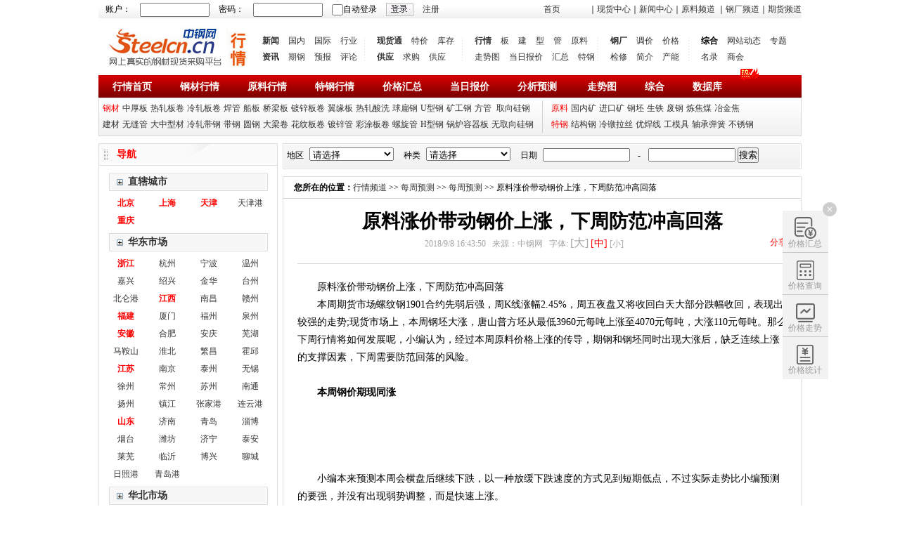

--- FILE ---
content_type: text/html; charset=utf-8
request_url: http://hq.steelcn.cn/NewsInfo.aspx?id=26C21A2B-4006-B050-8BA9-7CE011BCAE24
body_size: 15693
content:


<!DOCTYPE html PUBLIC "-//W3C//DTD XHTML 1.0 Transitional//EN" "http://www.w3.org/TR/xhtml1/DTD/xhtml1-transitional.dtd">

<html xmlns="http://www.w3.org/1999/xhtml">
<head><title>
	原料涨价带动钢价上涨，下周防范冲高回落 - 每周预测 - 分析预测 - 行情频道 - 中钢网
</title><link href="css/hq_index2.css" rel="stylesheet" type="text/css" />
	<script src="/common/jquery-1.7.1.min.js" type="text/javascript"></script>
    <script src="http://fk.steelcn.cn/Scripts/piaofu.js" type="text/javascript"> </script>
    <base target="_blank">
</head>
<body>
    <form id="form1" >
<!--顶部-->

<script src="/common/jquery-1.7.1.min.js" type="text/javascript"></script>





<style type="text/css">
    .topconten {
        margin: 0 auto;
        width: 970px;
        position: relative;
        _padding-top: 3px;
    }

        .topconten label {
            margin-left: 10px;
        }

        .topconten input {
            width: 95px;
            height: 16px;
            line-height: 16px;
            color: #666;
            text-indent: 3px;
            font-family:, Arial;
            vertical-align: middle;
        }

            .topconten input.annv {
                width: 39px;
                height: 18px;
                border: 0;
                background: url(/img/tubiao_big_bg.png) no-repeat left top;
                cursor: pointer;
                text-indent: -7777px;
            }

    .topcontenright {
        position: absolute;
        right: 0;
        top: 0;
        width: 370px;
    }

        .topcontenright span {
            float: left;
        }

        .topcontenright a {
            float: left;
            display: block;
            padding: 0 8px;
        }

            .topcontenright a.help {
                background: url(/img/tubiao_big_bg.png) no-repeat 3px -22px;
                padding-left: 20px;
            }
    .adA_1a {
      width: 475px;
  height: 100px;
  float: left;
    }
    .adA_2a {
     width: 475px;
  height: 100px;
  float: right;
    }
     .hot {
            width: 30px;
            height: 20px;
            top: -10px;
	    right:57px;
            position: absolute;
            background-image: url('/img/hotnew.png');
            background-repeat: no-repeat;
            display: inline-block;
            overflow: hidden;
          
        }
</style>
<link rel="stylesheet" type="text/css" href="/common/advertising.css">
<link href="/css/hqtj.css" rel="stylesheet" type="text/css" />

   <div class="wj-enter">
        <img class="wj-close" src="/img/close.png">
        <a href="http://hq.zgw.com/baojia.html" target="_blank">
            <div class="wj-enter-item wj-enter-jghz">
                价格汇总
            </div>
        </a>
        <a href="http://hq.zgw.com/chaxun.html" target="_blank">
            <div class="wj-enter-item wj-enter-jgcx">
                价格查询
            </div>
        </a>
        <a href="http://hq.zgw.com/typechart.html" target="_blank">
            <div class="wj-enter-item wj-enter-jgzs">
                价格走势
            </div>
        </a>
        <a href="http://hq.zgw.com/wj/" target="_blank">
            <div class="wj-enter-item wj-enter-jgtj">
                价格统计
            </div>
        </a>
    </div>
<script>
    document.querySelector('.wj-close').addEventListener('click', function () {
        document.querySelector('.wj-enter').style.display = 'none'
    })
</script>
	
<div class="top">
    
    
    <div id="div_userLogin" class="topconten" style="width: 600px; float: left;">
    </div>
    
    <div style="float: right;*display:inline;">
        <a href="http://www.zgw.com/" target="_blank" class="home-link">首页</a>｜<a href="http://www.zgw.com/Product/DirectSo" target="_blank">现货中心</a>｜<a href="http://news.steelcn.cn/"
            target="_blank">新闻中心</a>｜<a href="http://yl.steelcn.cn/" target="_blank">原料频道</a>
        ｜<a href="http://gc.steelcn.cn/" target="_blank">钢厂频道</a>｜<a href="http://www.zgw.com/ProductResource/Download"
            target="_blank">期货频道</a>
        
    </div>
</div>
<div id="flashad" class="ad_A" style="display: none">
    <div class="adA_1">
         <!-- <embed src="/flash/zz_yiren_497_66.swf" quality="high" wmode="opaque" type="application/x-shockwave-flash" width="497" height="66"> -->
      
        <a href="https://hq.zgw.com/" class="advertising"><img src="/img/hangqing/list/zx_497_66.jpg" alt="" width="497" height="66"></a>
    </div>
    <div class="adA_2">
      <!-- <embed src="/flash/zz_shengheyuan497_66.swf" quality="high" wmode="opaque" type="application/x-shockwave-flash"      width="497" height="66"> -->
      <a href="https://news.zgw.com/" class="advertising"><img src="/img/hangqing/list/pp_497_66.jpg" alt="" width="497" height="66"></a>
    </div>
</div>

<div class="nav_box">
    <div class="hq_logo">
        <a href="http://www.steelcn.cn">&nbsp;</a>
    </div>
    <div class="link-dl">
        <ul class="pd_zx">
            <li><span><a target="_blank" href="http://news.steelcn.cn/">新闻</a></span></li>
            <li><a target="_blank" href="http://news.steelcn.cn/guonei.html">国内</a></li>
            <li><a target="_blank" href="http://news.steelcn.cn/guoji.html">国际</a></li>
            <li><a target="_blank" href="http://news.steelcn.cn/hangye.html">行业</a></li>
            <li><span><a target="_blank" href="http://hq.steelcn.cn/">资讯</a></span></li>
            <li><a target="_blank" href="http://qihuo.steelcn.cn/">期钢</a></li>
            <li><a target="_blank" href="http://hq.steelcn.cn/Forecast.aspx">预报</a></li>
            <li><a target="_blank" href="http://hq.steelcn.cn/Remark.aspx">评论</a></li>
        </ul>
        <ul class="pd_xh">
            <li><span><a target="_blank" href="http://www.zgw.com/ProductResource/Download" class="t-link">现货通</a></span></li>
            <li><a target="_blank" href="http://cg.steelcn.cn/special.aspx">特价</a></li>
            <li><a target="_blank" href="http://hq.steelcn.cn/NewsList.aspx?pitemId=6&itemId=6">库存</a></li>
            <li><span><a target="_blank" href="http://cg.steelcn.cn/" class="t-link">供应</a></span></li>
            <li><a target="_blank" href="http://cg.steelcn.cn/Stock.aspx">求购</a></li>
            <li><a target="_blank" href="http://cg.steelcn.cn/Supply.aspx">供应</a></li>
        </ul>
        <ul class="pd_hq">
            <li><span><a target="_blank" href="http://hq.steelcn.cn/">行情</a></span></li>
            <li><a target="_blank" href="http://hq.steelcn.cn/Market.aspx?pMarketType=51">板</a></li>
            <li><a target="_blank" href="http://hq.steelcn.cn/Market.aspx?pMarketType=2">建</a></li>
            <li><a target="_blank" href="http://hq.steelcn.cn/Market.aspx?pMarketType=52">型</a></li>
            <li><a target="_blank" href="http://hq.steelcn.cn/Market.aspx?pMarketType=62">管</a></li>
            <li><a target="_blank" href="http://yl.steelcn.cn/">原料</a></li>
            <li><a target="_blank" href="http://hq.steelcn.cn/Map.aspx">走势图</a></li>
            <li><a target="_blank" href="http://baojia.steelcn.cn/">当日报价</a></li>
            <li><a target="_blank" href="http://hq.steelcn.cn/Price.aspx">汇总</a></li>
            <li><a target="_blank" href="http://tg.steelcn.cn">特钢</a></li>
        </ul>
        <ul class="pd_gc">
            <li><span><a target="_blank" href="http://gc.steelcn.cn/">钢厂</a></span></li>
            <li><a target="_blank" href="http://gc.steelcn.cn/tiaojia.html">调价</a></li>
            <li><a target="_blank" href="http://gc.steelcn.cn/jiage.html">价格</a></li>
            <li><a target="_blank" href="http://gc.steelcn.cn/jianxiu.html">检修</a></li>
            <br />
            <li><a target="_blank" href="http://gc.steelcn.cn/jianjie.html">简介</a></li>
            <li><a target="_blank" href="http://gc.steelcn.cn/fazhan.html">产能</a></li>
        </ul>
        <ul class="pd_other">
            <li><span>综合</span></li>
            <li><a target="_blank" href="http://news.steelcn.cn/dongtai.html">网站动态</a></li>
            <li><a target="_blank" href="http://www.steelcn.cn/zhuanti/">专题</a></li>
            <li><a target="_blank" href="http://cg.steelcn.cn/company.aspx">名录</a></li>
            <li><a target="_blank" href="http://shanghui.steelcn.cn/">商会</a></li>

        </ul>
    </div>
    <div class="clear">
    </div>
    <div class="menu-box">
        <div class="menu" style="position:relative;">
            <a href="/">行情首页</a><a href="/SteelHq.html">钢材行情</a><a href="/YlHq.html">原料行情</a><a
                href="http://tg.steelcn.cn">特钢行情</a><a href="/PriceSummary.html">价格汇总</a><a href="http://baojia.steelcn.cn/"
                    target="_blank">当日报价</a><a href="/Yuce.html">分析预测</a> <a
                        href="http://hq.zgw.com/typechart.html">走势图</a><a href="http://hq.zgw.com/zonghe.html"  target="_blank">综合</a><a href="http://hq.zgw.com/chart.html">数据库</a><i class="hot"></i>
        </div>
        <div class="menu-fl">

            <ul>
                <li class="fl-gc"><a href="/SteelHq.html" class="bt01">钢材</a><a href="/Market/zhonghouban.html">中厚板</a><a
                    href="/Market/rezhabanjuan.html">热轧板卷</a><a href="/Market/lengzhabanjuan.html">冷轧板卷</a><a
                        href="/Market/hanguan.html">焊管</a><a href="/Market/chuanban.html">船板</a><a
                            href="/Market/qiaoliangban.html">桥梁板</a><a href="/Market/duxinbanjuan.html">镀锌板卷</a><a
                                href="/Market/yiyuanban.html">翼缘板</a><a href="/Market/rezhasuanxi.html">热轧酸洗</a><a
                                    href="/Market/qiubiangang.html">球扁钢</a><a href="/Market/uxinggang.html">U型钢</a><a
                                        href="/Market/kuanggonggang.html">矿工钢</a><a href="/Market/fangguan.html">方管</a>
					<a href="/Market/quxiangguigang.html">取向硅钢</a>
					
                    <br />
                    <a href="/Market/jc.html">建材</a><a href="/Market/wufengguan.html">无缝管</a><a
                        href="/Market/dazhongxingcai.html">大中型材</a><a href="/Market/lengzhadaigang.html">冷轧带钢</a><a
                            href="/Market/daigang.html">带钢</a><a href="/Market/yuangang.html">圆钢</a><a
                                href="/Market/daliangjuan.html">大梁卷</a><a href="/Market/huawenbanjuan.html">花纹板卷</a><a
                                    href="/Market/duxinguan.html">镀锌管</a><a href="/Market/caitubanjuan.html">彩涂板卷</a><a
                                        href="/Market/luoxuanguan.html">螺旋管</a><a href="/Market/hxinggang.html">H型钢</a><a
                                            href="/Market/glrq.html">锅炉容器板</a><a href="/Market/wuquxiangguigang.html">无取向硅钢</a></li>
                <li class="fl-yl"><a href="/YlHq.html" class="bt01">原料</a><a href="/Market/guoneikuang.html">国内矿</a><a
                    href="/Market/jinkoukuang.html">进口矿</a><a href="/Market/gangpi.html">钢坯</a><a
                        href="/Market/shengtie.html">生铁</a><a href="/Market/feigang.html">废钢</a><a
                            href="/Market/lianjiaomei.html">炼焦煤</a><a href="/Market/yejinjiao.html">冶金焦</a><br />
                    <a href="http://tg.steelcn.cn" class="bt01">特钢</a><a href="http://tg.steelcn.cn/Market.aspx?MarketType=71">结构钢</a><a
                        href="http://tg.steelcn.cn/Market.aspx?MarketType=73">冷镦拉丝</a><a href="http://tg.steelcn.cn/Market.aspx?MarketType=75">优焊线</a><a
                            href="http://tg.steelcn.cn/Market.aspx?MarketType=79">工模具</a><a href="http://tg.steelcn.cn/Market.aspx?MarketType=82">轴承弹簧</a><a
                                href="http://tg.steelcn.cn/Market.aspx?MarketType=84">不锈钢</a></li>
            </ul>
        </div>
        <div class="clear">
        </div>
    </div>
</div>

<!--顶部-->
<div class="main-box">
    <!--左侧-->
    
<script type="text/javascript">
    $(document).ready(function () {
        $("#p_101").show();
        $("#p_").show();
    });
</script>
<link rel="stylesheet" type="text/css" href="/common/advertising.css">

<div class="side-bar">

    <div class="dq">
        <h1>导航</h1>
        <div class="nav_tree">

            

            <h2 class="ico-close"><a href="/City/1080000.html">直辖城市</a></h2>
            <p><span class='dqd'><a href='/City/1080100.html'>北京</a></span><span class='dqd'><a href='/City/1080200.html'>上海</a></span><span class='dqd'><a href='/City/1080300.html'>天津</a></span><a href='/City/1080301.html'>天津港</a><span class='dqd'><a href='/City/1080400.html'>重庆</a></span></p>

            <h2 class="ico-close"><a href="/City/1010000.html">华东市场</a></h2>
            <p><span class='dqd'><a href='/City/1010100.html'>浙江</a></span><a href='/City/1010101.html'>杭州</a><a href='/City/1010102.html'>宁波</a><a href='/City/1010103.html'>温州</a><a href='/City/1010104.html'>嘉兴</a><a href='/City/1010105.html'>绍兴</a><a href='/City/1010106.html'>金华</a><a href='/City/1010107.html'>台州</a><a href='/City/1010108.html'>北仑港</a><span class='dqd'><a href='/City/1010200.html'>江西</a></span><a href='/City/1010201.html'>南昌</a><a href='/City/1010202.html'>赣州</a><span class='dqd'><a href='/City/1010300.html'>福建</a></span><a href='/City/1010301.html'>厦门</a><a href='/City/1010302.html'>福州</a><a href='/City/1010303.html'>泉州</a><span class='dqd'><a href='/City/1010400.html'>安徽</a></span><a href='/City/1010401.html'>合肥</a><a href='/City/1010409.html'>安庆</a><a href='/City/1010402.html'>芜湖</a><a href='/City/1010403.html'>马鞍山</a><a href='/City/1010405.html'>淮北</a><a href='/City/1010406.html'>繁昌</a><a href='/City/1010407.html'>霍邱</a><span class='dqd'><a href='/City/1010500.html'>江苏</a></span><a href='/City/1010501.html'>南京</a><a href='/City/1010513.html'>泰州</a><a href='/City/1010502.html'>无锡</a><a href='/City/1010503.html'>徐州</a><a href='/City/1010504.html'>常州</a><a href='/City/1010505.html'>苏州</a><a href='/City/1010506.html'>南通</a><a href='/City/1010507.html'>扬州</a><a href='/City/1010508.html'>镇江</a><a href='/City/1010511.html'>张家港</a><a href='/City/1010512.html'>连云港</a><span class='dqd'><a href='/City/1010600.html'>山东</a></span><a href='/City/1010601.html'>济南</a><a href='/City/1010602.html'>青岛</a><a href='/City/1010603.html'>淄博</a><a href='/City/1010604.html'>烟台</a><a href='/City/1010605.html'>潍坊</a><a href='/City/1010606.html'>济宁</a><a href='/City/1010607.html'>泰安</a><a href='/City/1010608.html'>莱芜</a><a href='/City/1010609.html'>临沂</a><a href='/City/1010610.html'>博兴</a><a href='/City/1010611.html'>聊城</a><a href='/City/1010612.html'>日照港</a><a href='/City/1010613.html'>青岛港</a></p>

            <h2 class="ico-close"><a href="/City/1040000.html">华北市场</a></h2>
            <p><span class='dqd'><a href='/City/1040100.html'>河北</a></span><a href='/City/1040101.html'>石家庄</a><a href='/City/1040102.html'>唐山</a><a href='/City/1040103.html'>邯郸</a><a href='/City/1040104.html'>邢台</a><a href='/City/1040105.html'>保定</a><a href='/City/1040106.html'>沧州</a><a href='/City/1040107.html'>廊坊</a><a href='/City/1040108.html'>秦皇岛</a><a href='/City/1040109.html'>胜芳</a><a href='/City/1040110.html'>衡水</a><a href='/City/1040111.html'>大邱庄</a><a href='/City/1040112.html'>武安</a><a href='/City/1040113.html'>遵化</a><a href='/City/1040114.html'>迁安</a><a href='/City/1040115.html'>迁西</a><a href='/City/1040116.html'>沙河</a><a href='/City/1040117.html'>邯邢</a><a href='/City/1040118.html'>涞源</a><a href='/City/1040119.html'>承德</a><span class='dqd'><a href='/City/1040200.html'>山西</a></span><a href='/City/1040201.html'>太原</a><a href='/City/1040202.html'>大同</a><a href='/City/1040203.html'>运城</a><a href='/City/1040204.html'>晋城</a><a href='/City/1040205.html'>长治</a><a href='/City/1040206.html'>临汾</a><a href='/City/1040208.html'>河津</a><a href='/City/1040209.html'>灵丘</a><a href='/City/1040210.html'>繁峙</a><a href='/City/1040211.html'>代县</a><span class='dqd'><a href='/City/1040300.html'>内蒙古</a></span><a href='/City/1040301.html'>呼和浩特</a><a href='/City/1040302.html'>包头</a><a href='/City/1040303.html'>固阳</a><span class='dqd'><a href='/City/1040400.html'>京唐港</a></span></p>

            <h2 class="ico-close"><a href="/City/1030000.html">华中市场</a></h2>
            <p><span class='dqd'><a href='/City/1030100.html'>湖北</a></span><a href='/City/1030101.html'>武汉</a><a href='/City/1030102.html'>大冶</a><a href='/City/1030103.html'>鄂州</a><span class='dqd'><a href='/City/1030200.html'>湖南</a></span><a href='/City/1030201.html'>长沙</a><span class='dqd'><a href='/City/1030300.html'>河南</a></span><a href='/City/1030301.html'>洛阳</a><a href='/City/1030302.html'>新乡</a><a href='/City/1030303.html'>郑州</a><a href='/City/1030304.html'>安阳</a><a href='/City/1030305.html'>平顶山</a><a href='/City/1030306.html'>信阳</a><a href='/City/1030307.html'>南阳</a><a href='/City/1030308.html'>商丘</a></p>

            <h2 class="ico-close"><a href="/City/1020000.html">华南市场</a></h2>
            <p><span class='dqd'><a href='/City/1020100.html'>广东</a></span><a href='/City/1020101.html'>广州</a><a href='/City/1020102.html'>乐从</a><a href='/City/1020103.html'>深圳</a><a href='/City/1020104.html'>汕头</a><a href='/City/1020105.html'>湛江</a><a href='/City/1020106.html'>怀集</a><a href='/City/1020107.html'>韶关</a><a href='/City/1020108.html'>河源</a><a href='/City/1020109.html'>湛江港</a><span class='dqd'><a href='/City/1020200.html'>广西</a></span><a href='/City/1020201.html'>南宁</a><a href='/City/1020202.html'>柳州</a><span class='dqd'><a href='/City/1020300.html'>海南</a></span><a href='/City/1020302.html'>海口</a></p>

            <h2 class="ico-close"><a href="/City/1050000.html">西南市场</a></h2>
            <p><span class='dqd'><a href='/City/1050100.html'>四川</a></span><a href='/City/1050101.html'>成都</a><a href='/City/1050102.html'>攀枝花</a><a href='/City/1050103.html'>绵阳</a><span class='dqd.html'><a href='/City/1050200.html'>贵州</a></span><a href='/City/1050201.html'>贵阳</a><span class='dqd'><a href='/City/1050300.html'>云南</a></span><a href='/City/1050301.html'>昆明</a></p>

            <h2 class="ico-close"><a href="/City/1060000.html">西北市场</a></h2>
            <p><span class='dqd'><a href='/City/1060100.html'>陕西</a></span><a href='/City/1060101.html'>西安</a><a href='/City/1060102.html'>宝鸡</a><span class='dqd.html'><a href='/City/1060200.html'>甘肃</a></span><a href='/City/1060201.html'>兰州</a><a href='/City/1060202.html'>天水</a><span class='dqd'><a href='/City/1060300.html'>宁夏</a></span><a href='/City/1060301.html'>银川</a><span class='dqd'><a href='/City/1060400.html'>青海</a></span><a href='/City/1060401.html'>西宁</a><span class='dqd'><a href='/City/1060500.html'>新疆</a></span><a href='/City/1060501.html'>乌鲁木齐</a></p>

            <h2 class="ico-close"><a href="/City/1070000.html">东北市场</a></h2>
            <p><span class='dqd'><a href='/City/1070100.html'>辽宁</a></span><a href='/City/1070101.html'>沈阳</a><a href='/City/1070102.html'>大连</a><a href='/City/1070103.html'>鞍山</a><a href='/City/1070104.html'>本溪</a><a href='/City/1070105.html'>抚顺</a><a href='/City/1070106.html'>辽阳</a><a href='/City/1070107.html'>丹东</a><a href='/City/1070108.html'>朝阳</a><a href='/City/1070109.html'>建平</a><a href='/City/1070110.html'>北票</a><span class='dqd'><a href='/City/1070200.html'>吉林</a></span><a href='/City/1070201.html'>长春</a><a href='/City/1070202.html'>通化</a><span class='dqd'><a href='/City/1070300.html'>黑龙江</a></span><a href='/City/1070301.html'>哈尔滨</a><a href='/City/1070302.html'>七台河</a></p>


            <h2 class="ico-open"><a href="http://yl.steelcn.cn">原料行情</a></h2>
            <p>
                <a href="/Market.aspx?MarketType=32" target="_blank">钢坯</a><a href="/Market.aspx?MarketType=34" target="_blank">国内矿</a><a href="/Market.aspx?MarketType=49" target="_blank">进口矿</a><a href="/Market.aspx?MarketType=40" target="_blank">生铁</a><a href="/Market.aspx?MarketType=41" target="_blank">废钢</a><a href="/Market.aspx?MarketType=21" target="_blank">冶金焦</a><a href="/Market.aspx?MarketType=28" target="_blank">炼焦煤</a>


            </p>
            <h2 class="ico-open"><a href="http://tg.steelcn.cn">特钢行情</a></h2>
            <p>
                <a href="http://tg.steelcn.cn/Market.aspx?MarketType=71" target="_blank">结构钢</a>
                <a href="http://tg.steelcn.cn/Market.aspx?MarketType=73" target="_blank">冷镦拉丝</a>
                <a href="http://tg.steelcn.cn/Market.aspx?MarketType=75" target="_blank">优焊线</a>
                <a href="http://tg.steelcn.cn/Market.aspx?MarketType=79" target="_blank">工模具</a>
                <a href="http://tg.steelcn.cn/Market.aspx?MarketType=82" target="_blank">轴承弹簧</a>
                <a href="http://tg.steelcn.cn/Market.aspx?MarketType=84" target="_blank">不锈钢</a>

            </p>
            
            <h2 class="ico-open"><a href="/Pinglun.html">市场评论</a></h2>
            <p><a href="/Fenxi.html">每日分析</a><a href="/Pingshu.html">每周评述</a><a href="/zsfx.html">走势分析</a><a href="/zhfx.html">综合分析</a><a href="/Hangye.html">行业观点</a></p>
            <h2 class="ico-open"><a href="/Yuce.html">分析预测</a></h2>
            <p><a href="/Zaobao.html">每日早报</a><a href="/WeekYuce.html">每周预测</a><a href="/Yubao.html">每月预报</a><a href="/Zhuanjia.html">专家观点</a></p>
        </div>
    </div>
  <div>
       <!-- <embed src="/flash/sc_jinlida_255_80.swf" quality="high" wmode="opaque" type="application/x-shockwave-flash" width="255" height="80"> -->
           
        <a href="https://mall.zgw.com/" class="advertising"><img src="/img/hangqing/dmc_255_80.jpg" alt=""  width="255" height="80"></a>
    </div>
    <div class="advertising">
       <!-- <embed src="/flash/hhht_lirong_255_40.swf" quality="high" wmode="opaque" type="application/x-shockwave-flash" width="255" height="40"> -->
         <img src="/img/hangqing/dz_255_80 .jpg" alt=""  width="255" height="80">
    </div>
    <div class="dq">
        <h1><a href="/NewsList.aspx?pItemId=2&itemId=200">国际行情</a></h1>
        <ul id="gjhqInfo"></ul>
    </div>
    
    <div class="clear"></div>
</div>
<script type="text/javascript">
    $(function () {
        $("#gjhqInfo").load("/ajax/HqWebService.aspx?itemid=108&page=" + 15 + "&t=" + new Date().getTime());
    });
</script>

    <!--左侧-->
    <div class="mid-bar">
        <div class="search">
           
            
            
<script type="text/javascript" language="javascript">
    $(function () {
        $.get("/handler/shandler/AllCity.ashx", function (data) {
            $("#div").html(data);
            $("#slCity").html("<option value='0'>请选择</option>");
            $(eval(data)).each(function (index, item) {
                var pro = item["city"].toString();
                var id = item["id"];
                if (pro.indexOf('-') >= 0 || (id == "1080100") || (id == "1080200") || (id == "1080300") || (id == "1080400")) {
                    $("#slCity").append("<option value='" + item["id"] + "'>" + pro + "</option>");
                } else {
                    $("#slCity").append("<option  disabled='disabled' style='color:red' value='" + item["id"] + "'>" + pro + "</option>");
                }
            });
        });
    })
    function getType() {
        var cityid = $("#slCity").find("option:selected").val();
        $("#slType").html("");
        if (cityid == "0") {
            $("#slType").append("<option value='0'>请选择</option>");
        } else {
            $.get("/handler/Shandler/AllcitySteelType.ashx", { cityid: cityid }, function (data) {
                $(eval(data)).each(function (index, item) {
                    $("#slType").append("<option value='" + item["id"] + "'>" + item["typename"] + "</option>");
                });
            });
        }
    }
    function search() {
        var type = $("#slType").find("option:selected").val();
        var city = $("#slCity").find("option:selected").val();
        var start = $.trim($("#start").val());
        var end = $.trim($("#end").val());
        window.location = "/Search.aspx?type=" + type + "&city=" + city + "&start=" + start + "&end=" + end + "";
    }
</script>
<label>
    地区
</label>

<select id="slCity" onchange="getType()">
</select>
<label>
    种类</label>
<select id="slType">
    <option>请选择</option>
</select>

<label>
    日期</label>


    <input  type="text" id="start"  onclick="calender(this);" onfocus="calender(this);"  style="width: 120px" />
<label class="line">
    -</label>

<input id="end" name="end" type="text" onclick="calender(this);" onfocus="calender(this);"
    style="width: 120px" />
<input type="button" value="搜索" onclick="search()" />
        </div>
        <div class="hq_box">
            <div class="road"><span id="nav">您所在的位置：</span><a href='/'>行情频道</a> >> <a href='/NewsList.aspx?pItemId=4'>每周预测</a> >> <a href='/NewsList.aspx?pItemId=4&itemId=401'>每周预测</a> >> 原料涨价带动钢价上涨，下周防范冲高回落</span></div>
            <div class="article">
                <h2 id="Titles">原料涨价带动钢价上涨，下周防范冲高回落</h2>
                <h3 id="Time">2018/9/8 16:43:50&nbsp;&nbsp;&nbsp;来源：中钢网&nbsp;&nbsp;&nbsp;字体: <em class="big">[大]</em><em class="mid checked">[中]</em><em class="small">[小]</em>&nbsp;&nbsp;&nbsp;<span style="float:right;"><a id="bdshare" class="ai_fx bdshare_b">分享</a></span></h3>
                <div id="bdshare_js" data="type=tools" ></div>
                <script type="text/javascript">
                    var title = document.getElementById("Titles").innerHTML;
                    var bds_config = { 'bdDesc': title + '行情频道-中国钢材网 '};
                </script>
                <div id="mycon">　　原料涨价带动钢价上涨，下周防范冲高回落
<p>　　本周期货市场螺纹钢1901合约先弱后强，周K线涨幅2.45%，周五夜盘又将收回白天大部分跌幅收回，表现出较强的走势;现货市场上，本周钢坯大涨，唐山普方坯从最低3960元每吨上涨至4070元每吨，大涨110元每吨。那么下周行情将如何发展呢，小编认为，经过本周原料价格上涨的传导，期钢和钢坯同时出现大涨后，缺乏连续上涨的支撑因素，下周需要防范回落的风险。</p>
<p><strong>　　本周钢价期现同涨</strong></p>
<p style="text-align: center;">　　<img alt="" src="http://newsv1.zgw.com/uploadfile/2018/0908/20180908050419389.png" style="width: 500px; height: 168px;" /></p>
<center>
	<img alt="" height="168" src="file:///C:/Users/%E4%B8%AD%E9%92%A2%E7%BD%91/AppData/Local/Temp/ksohtml/wpsD0A5.tmp.jpg" width="498" /></center>
<p>　　小编本来预测本周会横盘后继续下跌，以一种放缓下跌速度的方式见到短期低点，不过实际走势比小编预测的要强，并没有出现弱势调整，而是快速上涨。</p>
<center>
	<img alt="" height="337" src="file:///C:/Users/%E4%B8%AD%E9%92%A2%E7%BD%91/AppData/Local/Temp/ksohtml/wpsD0A6.tmp.jpg" width="515" /></center>
<p style="text-align: center;"><img alt="" src="http://newsv1.zgw.com/uploadfile/2018/0908/20180908050529322.png" style="width: 500px; height: 327px;" /></p>
<p style="text-align: center;">　　全国主要市场一周螺纹钢价格变动</p>
<p>　　受焦煤和铁矿石提价影响，现货市场，全国主要市场螺纹钢价格出现了普遍上涨。预计下周继续上涨后会有所回落。</p>
<p><strong>　　原料提价导致钢坯大涨</strong></p>
<p>　　</p>
<center>
	<img alt="" height="218" src="file:///C:/Users/%E4%B8%AD%E9%92%A2%E7%BD%91/AppData/Local/Temp/ksohtml/wpsD0B6.tmp.jpg" width="454" /><img alt="" src="http://newsv1.zgw.com/uploadfile/2018/0908/20180908050616759.bmp" style="width: 500px; height: 239px;" /></center>
<p style="text-align: center;">　　焦煤 走势图</p>
<p>　　作为钢铁冶炼的必备原料，本周各炼焦品种出现不用程度的上，山西优质主焦资源涨幅在150-200元每吨，中高硫主焦煤涨幅在50-100元每吨，贫瘦煤、气精煤以及其他配焦煤多以稳为主或小幅调涨。</p>
<center>
	<img alt="" height="220" src="file:///C:/Users/%E4%B8%AD%E9%92%A2%E7%BD%91/AppData/Local/Temp/ksohtml/wpsD0B7.tmp.jpg" width="442" /></center>
<p style="text-align: center;"><img alt="" src="http://newsv1.zgw.com/uploadfile/2018/0908/20180908050637406.bmp" style="width: 500px; height: 249px;" /></p>
<p style="text-align: center;">　　铁矿 走势图</p>
<p>　　而本周铁矿石价格也出现上涨，在国产矿市场上，国内大部分地区铁精粉价格保持平稳，部分区域的价格出现小幅的上涨。进口跌上矿价格止涨，截至6日，62%品位进口铁矿石价格为每吨68.85美元，周环比上涨2.7美元。8月份以来，港口库存连续下降，这也是近期进口矿价止跌上涨的一个原因。</p>
<p><strong>　　库存：螺纹下降，线材小涨</strong></p>
<p>　　全国35个主要城市螺纹钢库存普遍小幅下降，比上周环比减少5.637万吨</p>
<center>
	<img alt="" height="213" src="file:///C:/Users/%E4%B8%AD%E9%92%A2%E7%BD%91/AppData/Local/Temp/ksohtml/wpsD0B8.tmp.jpg" width="554" /></center>
<p style="text-align: center;"><img alt="" src="http://newsv1.zgw.com/uploadfile/2018/0908/20180908050707670.png" style="width: 500px; height: 192px;" /></p>
<p style="text-align: center;">　　全国35个主要城市螺纹库存变化(18.8.30-18.9.6)</p>
<p>　　数据显示，螺纹钢整体库存数据周环比、月环比都出现了下跌。周环比下降5.63万吨。</p>
<center>
	<img alt="" height="223" src="file:///C:/Users/%E4%B8%AD%E9%92%A2%E7%BD%91/AppData/Local/Temp/ksohtml/wpsD0B9.tmp.jpg" width="554" /></center>
<p style="text-align: center;"><img alt="" src="http://newsv1.zgw.com/uploadfile/2018/0908/20180908050746275.png" style="width: 500px; height: 201px;" /></p>
<p style="text-align: center;">　　全国35个主要城市线材库存变化(18.8.30-18.9.6)</p>
<p>　　与螺纹钢库存减少不同的是，线材的整体库存却出现了上涨，周环比上涨5.9151万吨。</p>
<p><strong>　　项目审批提速，基建投资稳定增长</strong></p>
<p>　　消息方面：据报道，为了改变上半年固定资产投资增速下滑的趋势，以及近期对基础设施领域补短板力度的加大，2018年我国将在16个地区开展工程建设项目审批时间提速试点工作。根据测算，工程提速后审批时间将由目前平均200多个工作日压减至120个工作日;到2020年，基本建成全国统一的工程建设项目审批和管理体系。去年基建投资规模为17万亿元，按照10%的增速计算，今年将达18万亿元左右。随着天气转凉，工程施工的提速，会增加对原材料的需求。工程审批提速、基建投资规模的扩大，对钢材的需求会产生提升作用。</p>
<p><strong>　　秋冬来临 唐山环保力度持续加大</strong></p>
<p>　　作为我国钢铁的重要产区(据统计，2017年唐山市粗钢产量9120万吨，占全国总产量的11%)唐山市关于环保限产的会议每一次都牵动每一个钢铁人的神经。据河北新闻网消息，9月6日上午，唐山市召开生态唐山建设重点工作调度会，会议要求要全面落实责任，全力抓好去产能、降排放、停限产、抑扬尘等工作。把环境深度整治攻坚月各项行动部署落到实处，为秋冬季大气质量改善打下良好基础。要完善重点行业秋冬季差异化错峰生产绩效评价指导意见，在充分考虑污染物排放绩效水平和产业技术水平基础上，精准实施秋冬季大气污染综合治理，把治理措施和任务落实到每个企业、每条生产线、每台设备、每名干部。要实施好唐山市中心区及生态红线控制区内的陶瓷企业退城搬迁，彻底出清&ldquo;散乱污&rdquo;企业，在推进&ldquo;污染退城&rdquo;的同时，引导企业转型升级、做优做强。要强化整改落实情况督导检查，加大对环保工作重视不足、落实不力的单位和干部的约谈问责曝光力度，以严督重考倒逼责任落实。通过最近不断收紧的环保政策可以看到，环保力度加大将成为常态，尤其是随着秋冬季节的来临，限产力度会进一步加大。</p>
<p>　　目前来看，整体仍处于供给偏紧、需求转旺盛的格局，同时受到原料上涨的传导，造成了螺纹钢期货和钢坯价格的上涨，短期来看，上涨过快、涨幅较大的趋势难以持续，预估下周维持震荡偏强走势。建议期货交易者仍以逢低做多为主，避免追高;贸易商在囤货不可过量，注意控制风险。</p>
</div>
            </div>
            <div class="hq-con">
             <h4>推荐经销商</h4>
                <div class="jg float-left">                
                    <ul id="recommendList"></ul>
                </div>
            </div>

            <div class="clear"></div>
        </div>
        <div class="xglm">
        <div class="mid-sub arsub r10">
                <h1><a href="/">更多行情</a></h1>
                <div class="mid-con">
                    <ul>
                        
                                <li><span>01-31</span><a href="/20260131/4784263.html" target="_blank">01月31日海南市场国内矿价格行情</a></li>
                            
                                <li><span>01-30</span><a href="/20260130/4784188.html" target="_blank">01月30日厦门市场建材价格行情</a></li>
                            
                                <li><span>01-30</span><a href="/20260130/4784189.html" target="_blank">01月30日杭州市场大中型材价格行情</a></li>
                            
                                <li><span>01-30</span><a href="/20260130/4784190.html" target="_blank">01月30日包头市场无缝管价格行情</a></li>
                            
                                <li><span>01-30</span><a href="/20260130/4784191.html" target="_blank">01月30日张家口市场建材价格行情</a></li>
                            
                                <li><span>01-30</span><a href="/20260130/4784192.html" target="_blank">01月30日宣化市场建材价格行情</a></li>
                            
                    </ul>
                </div>
            </div>
            <div class="mid-sub arsub">
                <h1><a href="http://gc.steelcn.cn" target="_blank">钢厂信息</a></h1>
                <div class="mid-con">
                    <ul>
                        
                                <li><span>2024/8/16 15:55:20</span><a href="http://gc.steelcn.cn/a/46/20240816/2169079AD28D9E0.html" target="_blank">【钢厂重磅】今日钢厂最新调价汇总！！！</a></li>
                            
                                <li><span>2024/8/15 16:55:54</span><a href="http://gc.steelcn.cn/a/46/20240815/2168557615DE0DC.html" target="_blank">【钢厂重磅】今日钢厂最新调价汇总！！！</a></li>
                            
                                <li><span>2024/8/14 16:50:41</span><a href="http://gc.steelcn.cn/a/46/20240814/2167721881CE0F7.html" target="_blank">【钢厂重磅】今日钢厂最新调价汇总！！！</a></li>
                            
                                <li><span>2024/8/13 15:24:08</span><a href="http://gc.steelcn.cn/a/46/20240813/216694339B57D20.html" target="_blank">【钢厂重磅】今日钢厂最新调价汇总！！！</a></li>
                            
                                <li><span>2024/8/12 16:50:22</span><a href="http://gc.steelcn.cn/a/46/20240812/21663776AE46D8F.html" target="_blank">【钢厂重磅】今日钢厂最新调价汇总！！！</a></li>
                            
                                <li><span>2024/8/9 15:57:01</span><a href="http://gc.steelcn.cn/a/46/20240809/2165500301DC0E5.html" target="_blank">【钢厂重磅】今日钢厂最新调价汇总！！！</a></li>
                            
                    </ul>
                </div>
            </div>
        </div>
        <div class="clear"></div>
    </div>
    <div class="clear"></div>
    <!--尾部友情链接-->
    
<div class="yq">    
    <a href="http://www.steelcn.cn/" target="_blank">中国钢管网</a><a href="http://www.steelcn.cn/" target="_blank">中国联合钢铁网</a><a href="http://www.steelcn.cn/" target="_blank">中国冶金信息网</a><a href="http://www.steelcn.cn/" target="_blank">江西钢材网</a><a href="http://www.steelcn.cn/" target="_blank">废钢价格</a><a href="http://www.bxgtd.com/bancai/" target="_blank">不锈钢</a><a href="http://www.steelcn.cn/" target="_blank">今日钢铁网</a><a href="http://www.steelcn.cn/" target="_blank">中国钢结构在线</a><a href="http://www.steelcn.cn/" target="_blank">钢铁钢材价格</a><a href="http://www.steelcn.cn/" target="_blank">钢铁现货网</a><a href="http://www.steelcn.cn/" target="_blank">中国钢铁产业网</a><a href="http://www.steelcn.cn/" target="_blank">钢管天下</a><a href="http://www.steelcn.cn/" target="_blank">钢构之窗</a><a href="http://www.steelcn.cn/" target="_blank">一诺钢铁物流网</a><a href="http://www.steelcn.cn/"target="_blank">钢企网</a><a href="http://info.china.alibaba.com/news/community/c10.html" target="_blank">阿里巴巴冶金</a><a href="http://www.asiapump.cn/" target="_blank">亚洲泵网</a><a href="http://www.steelcn.cn/" target="_blank">中国冶金信息网</a><a href="http://www.steelcn.cn/" target="_blank">中国钢铁新闻网</a><a href="http://www.steelcn.cn/" target="_blank">江西钢材网</a><a href="http://www.steelcn.cn/" target="_blank">废钢价格</a><a href="http://www.steel-futures.cn/" target="_blank">钢材期货</a><a href="http://www.gangtiejiage.cn/" target="_blank">钢铁钢材网</a><a href="http://www.steelcn.cn/" target="_blank">中国破碎机网</a><a href="http://www.steelcn.cn/" target="_blank">中国钢铁产业网</a>
   
</div>
    <!--尾部友情链接--> 
</div>
<!--尾部-->

<div class="footer">
    <p>
        <a target="_blank" href="http://www.zgw.com/AbountUs/Index/">网站介绍</a>-<a target="_blank" href="http://www.zgw.com/Service/HxtApply">服务报价</a>-<a target="_blank" href="http://www.steelcn.cn/navigation/regest.aspx">短信会员</a>-<a target="_blank" href="http://www.zgw.com/AbountUs/Linkus">联系方式</a>-
        <a target="_blank" href="http://www.steelcn.cn/navigation/legal.aspx">广告服务</a>-<a target="_blank" href="http://www.steelcn.cn/navigation/link.aspx">友情链接</a>-<a target="_blank" href="http://www.zgw.com/UCenter">会员中心</a>-<a target="_blank" href="http://job.steelcn.cn/">人才招聘</a>
    </p>
    <p>Copyright © 2005 - 2026 <a href="http://www.steelcn.cn">中钢网</a> All Rights Reserved</p>
    <p>全国咨询/投诉电话：400-700-8508 <a href="https://beian.miit.gov.cn/#/Integrated/index">豫ICP备2021034665号</a></p>
</div>
<div style="width:300px;margin:0 auto; padding:20px 0;">
	<a target="_blank" href="http://www.beian.gov.cn/portal/registerSystemInfo?recordcode=41010502005284" style="display:inline-block;text-decoration:none;height:20px;line-height:20px;">
			<img src="/img/gonganbeian.png" style="float:left;"/><p style="float:left;height:20px;line-height:20px;margin: 0px 0px 0px 5px; color:#939393;">豫公网安备 41010502005284号</p></a>
	</div>
<script type="text/javascript" src="/common/Calendar.js"></script>

<script src="/common/navi.js"></script>
<script src="http://i.steelcn.cn/common/Login.js" type="text/javascript"></script>


<script type="text/javascript">
    $(function () {
        iIsLogin("div_userLogin");
    });

</script>

 <div style="display:none;">
     <script>
         var _hmt = _hmt || [];
         (function () {
             var hm = document.createElement("script");
             hm.src = "//hm.baidu.com/hm.js?b9a660c0ea745244d987fe7eeb8731c0";
             var s = document.getElementsByTagName("script")[0];
             s.parentNode.insertBefore(hm, s);
         })();
</script>
<script type="text/javascript">
var _bdhmProtocol = (("https:" == document.location.protocol) ? " https://" : " http://");
document.write(unescape("%3Cscript src='" + _bdhmProtocol + "hm.baidu.com/h.js%3Fb9a660c0ea745244d987fe7eeb8731c0' type='text/javascript'%3E%3C/script%3E"));
</script>

<script type="text/javascript">
var _bdhmProtocol = (("https:" == document.location.protocol) ? " https://" : " http://");
document.write(unescape("%3Cscript src='" + _bdhmProtocol + "hm.baidu.com/h.js%3Fe64cb0b402f1350ebf8285d73d90d0bb' type='text/javascript'%3E%3C/script%3E"));
</script>
</div>


<!--尾部-->
<script type="text/javascript">
    $(function () {
        $("#recommendList").load("/ajax/RecommendWebService.aspx?name=jxs&page=12&type=1&t=" + new Date().getTime());
    });
    $(function () {
        var $panels = $("#mycon");
        $("div.article h3 em").each(function (i) {
            var $this = $(this);
            $this.click(function () {
                $this.addClass('checked').siblings().removeClass("checked");
                $panels.css("font-size", 4 - i * 2 + 12 + "px");
            });
        });
    });
</script>
 <script src="http://bdimg.share.baidu.com/static/js/bds_s_v2.js?v=20120218" type="text/javascript"></script> 
    </form>
</body>
</html>


--- FILE ---
content_type: text/html; charset=utf-8
request_url: http://hq.steelcn.cn/ajax/HqWebService.aspx?itemid=108&page=15&t=1769905698500
body_size: 679
content:
<li><span>06-24</span><a href="/News/263243.html" title="6月23日国际主要钢材市场价格汇总" target="_blank">6月23日国际主要钢材市场价格汇总</a></li><li><span>06-23</span><a href="/News/263021.html" title="6月17日伊朗国内钢材价格 " target="_blank">6月17日伊朗国内钢材价格 </a></li><li><span>06-23</span><a href="/News/263017.html" title="6月17日欧盟国内钢材价格 " target="_blank">6月17日欧盟国内钢材价格 </a></li><li><span>06-23</span><a href="/News/263015.html" title="6月17日西欧进口钢材价格 " target="_blank">6月17日西欧进口钢材价格 </a></li><li><span>06-23</span><a href="/News/263012.html" title="6月15日独联体出口钢材价格 " target="_blank">6月15日独联体出口钢材价格 </a></li><li><span>09-18</span><a href="/News/585577.html" title="9月18日国际主要钢材市场价格汇总" target="_blank">9月18日国际主要钢材市场价格汇总</a></li><li><span>09-18</span><a href="/News/585423.html" title="9月16日国际主要钢材市场价格汇总" target="_blank">9月16日国际主要钢材市场价格汇总</a></li><li><span>09-18</span><a href="/News/585419.html" title="9月15日国际主要钢材市场价格汇总" target="_blank">9月15日国际主要钢材市场价格汇总</a></li><li><span>09-18</span><a href="/News/585416.html" title="9月14日国际主要钢材市场价格汇总" target="_blank">9月14日国际主要钢材市场价格汇总</a></li><li><span>09-18</span><a href="/News/585413.html" title="9月11日国际主要钢材市场价格汇总" target="_blank">9月11日国际主要钢材市场价格汇总</a></li><li><span>09-13</span><a href="/News/508305.html" title="9月13日国际主要钢材市场价格汇总" target="_blank">9月13日国际主要钢材市场价格汇总</a></li><li><span>09-12</span><a href="/News/508304.html" title="9月12日国际主要钢材市场价格汇总" target="_blank">9月12日国际主要钢材市场价格汇总</a></li><li><span>09-11</span><a href="/News/508302.html" title="9月11日国际主要钢材市场价格汇总" target="_blank">9月11日国际主要钢材市场价格汇总</a></li><li><span>09-10</span><a href="/News/507893.html" title="9月10日国际主要钢材市场价格汇总" target="_blank">9月10日国际主要钢材市场价格汇总</a></li><li><span>10-26</span><a href="/News/112217.html" title="10月25日LME方坯期货与现货买卖价格" target="_blank">10月25日LME方坯期货与现货买卖价格</a></li>

--- FILE ---
content_type: text/html; charset=utf-8
request_url: http://i.steelcn.cn/common/login.aspx?action=check&jsoncallback=jQuery171037114622963614363_1769905693838&_=1769905698521
body_size: 1312
content:
jQuery171037114622963614363_1769905693838()

--- FILE ---
content_type: text/html; charset=utf-8
request_url: http://hq.steelcn.cn/ajax/RecommendWebService.aspx?name=jxs&page=12&type=1&t=1769905698522
body_size: 849
content:


    <li><span>07-22</span><a  href="http://www.wb-gt.com" title="万博钢铁【合金板、弹簧板】" target="_blank">万博钢铁【合金板、弹簧板】</a></li>


    <li><span>02-27</span><a  href="javascript:void(0);" title="河南浩瀚钢铁有限公司 " target="_blank">河南浩瀚钢铁有限公司 </a></li>


    <li><span>02-27</span><a  href="http://shop.steelcn.cn/s/64353/ " title="天津市龙祥泰金属制品有限公司" target="_blank">天津市龙祥泰金属制品有限公司</a></li>


    <li><span>02-27</span><a  href="http://shop.steelcn.com/s/69863" title="天津永钢伟业钢铁有限公司" target="_blank">天津永钢伟业钢铁有限公司</a></li>


    <li><span>03-18</span><a  href="http://www.cnlsbxg.com/" title="陕西联盛钢管有限公司" target="_blank">陕西联盛钢管有限公司</a></li>


    <li><span>09-25</span><a  href="http://www.gqsoso.com/co/index.asp?CompanyID=226954" title="莱芜市永尚经贸有限公司" target="_blank">莱芜市永尚经贸有限公司</a></li>


    <li><span>11-04</span><a  href="http://www.zzyjwz.icoc.cc/" title="郑州市英杰物资有限公司" target="_blank">郑州市英杰物资有限公司</a></li>


    <li><span>04-30</span><a  href="http://www.hnyzgt.cn/" title="河南银泽钢铁有限公司" target="_blank">河南银泽钢铁有限公司</a></li>


    <li><span>03-26</span><a  href="http://www.hndlsy.com/" title="河南东联实业有限公司" target="_blank">河南东联实业有限公司</a></li>


    <li><span>03-25</span><a  href="http://www.hnrt.net.cn/" title="河南融通实业有限公司" target="_blank">河南融通实业有限公司</a></li>


    <li><span>03-25</span><a  href="http://www.htxsm.com/" title="河南泰恒钢铁有限公司" target="_blank">河南泰恒钢铁有限公司</a></li>


    <li><span>02-13</span><a  href="javascript:void(0);" title="河南奉天实业有限公司" target="_blank">河南奉天实业有限公司</a></li>



--- FILE ---
content_type: text/css
request_url: http://hq.steelcn.cn/css/hq_index2.css
body_size: 3420
content:
@charset "utf-8";
body { margin:0; font-size:12px; }
ul, li, p, img, p { margin:0; padding:0; }
li { list-style:none; }
.main_gg{text-align: center}
img { border:none; }
h1, h2, h3, h4, h5 { margin:0; padding:0; font-size:14px; }
a { text-decoration:none; color:#333333; }
a:hover { text-decoration:underline; }
.clear { clear:both; font-size:0; height:0; }
.top { width:1000px; margin:0 auto; font-size:12px; height:27px; line-height:27px; margin-bottom:10px; background:url(../img/top_bg.gif) repeat-x; }
a.home-link { float:left; margin:0 40px 0 5px; }
span.hot-line { float:left; }
span.hot-line em { font-style: normal; font-weight:bold; color:red; }
span.link-top { float:right; margin-right:5px; color:#a0a0a0; }
.nav_box { width:1000px; margin:0 auto; margin-bottom:10px; }
.hq_logo { background:url(../img/logo.jpg) no-repeat; width:213px; height:60px; float:left; }
.hq_logo a { display:block; width:213px; height:60px; }
.link-dl { float:left; width:767px; overflow:hidden; text-align:left; padding:10px 0 0 20px; height:50px; margin-bottom:10px; }
.link-dl ul { float:left; overflow:hidden; line-height:23px; background:url(../img/dl_bg.gif) no-repeat right center; }
.link-dl li span { font-weight:bold; }
.link-dl ul li { float:left; margin-right:13px; }
.pd_zx { width:163px; }
.pd_xh { width:139px; }
li a.t-link { width:39px; }
.pd_hq { width:193px; }
.pd_gc { width:129px; }
.pd_other { width:140px; }
.link-dl .pd_other { background:none; }
.menu-box { height:87px; background:url(../img/menu_bg.png) no-repeat; }
.menu { height:33px; line-height:33px; }
.menu a { color:#fff; font-size:14px; font-weight:bold; margin:0 20px; }
.menu-fl{text-align:left;padding:3px 0 0 6px;}
.menu-fl ul{display: inline-block}
.menu-fl li { float:left; line-height:23px; display:inline }
.menu-fl li a { margin-right:4px; }
.fl-gc { overflow:hidden; border-right:1px solid #d1d1d1; padding-right:8px; }
.fl-yl { margin-left:12px; }
.bt01 { color:Red; }
/*.menu-fl li.fl-gc{width:530px;margin:0 13px 0 10px;}
.menu-fl li.fl-yl{width:370px;margin-right:10px;}
.menu-fl li.fl-bxg{width:65px;}
.menu-fl .fl-dl{font-weight:bold;color:red;}
.menu-fl a{margin-right:8px;}*/
.main-box { width:1000px; margin:0 auto; margin-bottom:5px; }
.topnews { float:left; width:668px; border:solid 1px #e2e2e2; background:#f4f4f4; padding:4px; }
.qxt { background:#fff; width:307px; float:left; padding:10px; }
.qxt img { margin:0 auto; width:306px; height:195px; }
.news { width:341px; background:#fff; float:left; position:relative; height:210px; padding-top:5px; }
.news h1 { background:url(../img/news_bg.png) no-repeat top left; height:34px; text-align:left; }
.news h1 a { display:inline-block; width:77px; height:34px; background:url(../img/zjgd_bg.png) no-repeat; line-height:28px; text-align:center; }
.Change_news01 { top:5px; left:0; width:331px; }
.news h1 a.sel-a { background:url(../img/gsyb_bg.png) no-repeat; color:#fff; }
.con { text-align:left; padding-top:5px; }
.con h2 { font-size:16px; color:red; text-align:center; }
.con h2 a { color:red; }
.con span.article2 { display:block; height:40px; text-indent: 2em; line-height:21px; overflow:hidden; color:#a0a0a0; margin-bottom:5px; overflow:hidden; }
.con ul li { line-height:24px; background:url(../img/dot.png) no-repeat left center; padding-left:10px; height:24px; }
.con ul li span { float:right; color:#808080; }
.con ul li a { width:270px; display:inline-block; overflow:hidden; height:24px; }
.jrbj { width:310px; border:solid 1px #dadada; float:right; }
.jrbj h1 { height:30px; background:url(../img/tit_bg.png) repeat-x; text-align:left; }
.jrbj h1 a { width:92px; height:28px; line-height:28px; background:url(../img/jrbj_bg.png) no-repeat; display:block; text-align:center; color:#fff; }
.jrbj table { margin:10px; }
.jrbj table thead th { background:#f7f7f7; }
.jrbj table td { text-align:center; height:27px; line-height:26px; border-bottom:solid 1px #efefef; }
.jrbj table th { border-bottom:solid 1px #efefef; }
.jrbj .dqj { width:70px; font-weight:normal; }
.side-bar { float:left; width:255px; overflow:hidden; }
.mid-bar { float:right; width:738px; overflow:hidden; }
.lscx { height:61px; margin-bottom:10px; }
.search { height:31px; padding:6px 0 0 0; background:url(../img/search_bg.png) no-repeat; margin-bottom:10px; }
.search label { width:30px; display:inline-block; text-align:right; padding-right:5px; }
.search label.line { width:20px; text-align:center; padding:0; }
.search select { width:120px; margin-right:5px; }
.hq_box { border:solid 1px #dedede; margin-bottom:5px; }
.hq_box h1 { background:url(../img/hq_bg.png) no-repeat; line-height:27px; height:27px; text-align:left; border-bottom:solid 1px #dadada; }
.hq_box h1 a.bt { display:inline-block; width:134px; text-align:center; color:#fff; }
.fb { padding-left:15px; font-weight:normal; font-size:12px; color:#dadada; }
.fb a { font-size:12px; font-weight:normal; }
.hq-con { height:195px; }
.jg { width:340px; float:left; padding:15px; background:url(../img/line.png) no-repeat right center; }
.jg h2 { height:27px; text-align:left; font-size:12px; color:red; line-height:27px; }
.jg h2 a { color:red; }
.hq-con ul li { height:23px; overflow:hidden; text-align:left; line-height:23px; padding-left:10px; background:url(../img/dot.png) no-repeat left center; }
.hq-con ul li span { float:right; color:#808080; }
.hq-con ul li a { display:inline-block; width:285px; height:23px; overflow:hidden; }
.fp { width:336px; float:right; padding:15px; overflow:hidden; }
.fp h2 { background:url(../img/fq_bg01.png) repeat-x; }
.fp h2 a { font-size:12px; display:inline-block; height:27px; width:67px; text-align:center; line-height:22px; margin:0 21px; }
.fp-sel { background:url(../img/fp_bg.png) no-repeat; color:red; }
.jxs { border:solid 1px #dedede; height:194px; overflow:hidden; }
.jxs h1 { background:url(../img/gcjxs_bg.png) no-repeat; line-height:27px; height:27px; text-align:left; border-bottom:solid 1px #dadada; }
.jxs h1 a.bt { display:inline-block; width:134px; text-align:center; color:red; }
.jxs-con { padding-top:15px; padding-bottom:15px; }
.jxs-con { width:680px; margin:0 auto; }
.jxs-con ul { float:left; width:180px; text-align:left; margin-right:70px; overflow:hidden; }
.jxs-con ul li { line-height:23px; overflow:hidden; width:210px; height:23px; }
.jxs-con ul.jxs-ul03 { margin-right:0; }
.dq { border:solid 1px #dedede; padding-bottom:12px; margin-bottom:10px; }
.dq h1 { background:url(../img/sidebar_bg.png) no-repeat; height:30px; line-height:30px; padding-left:25px; color:red; text-align:left; border-bottom:solid 1px #dedede; margin-bottom:10px; }
.dq h1 a { color:red; }
.dq h2 { height:22px; padding:4px 0 0 10px; color:#2f2f2f; text-align:left; width:199px; margin:5px 14px; padding-left:27px; overflow:hidden; }
.dq h2.ico-close { background:url(../img/sidebar_bg01.png) no-repeat; cursor:pointer; }
.dq h2.ico-open { background:url(../img/sidebar_bg02.png) no-repeat; cursor:pointer; }
.dq h2 span { margin-right:5px; }
.dq p { text-align:left; margin:0 8px; }
.dq p a, .dq p span { display:inline-block; width:59px; height:25px; line-height:25px; text-align:center; overflow:hidden; text-decoration:none; }
.dq p .dqd a { color:red; font-weight:bold; text-decoration:none; }
.dq ul { margin:0 15px; }
.dq ul li { text-align:left; line-height:25px; padding-left:10px; background:url(../img/dot.png) no-repeat left center; overflow:hidden; height:25px; }
.dq ul li span { float:right; color:#808080; }
/*.dq ul li a{display:inline-block;width:165px;height:23px;overflow:hidden;}*/
.yq { width:945px; border:solid 1px #dedede; background:url(../img/yq_bg.png) no-repeat left top; height:50px; padding:15px 15px 15px 40px; text-align:left; line-height:25px; margin:0 auto 10px auto; }
.yq a { margin-right:7px; }
.footer { width:1000px; margin:auto; pading:auto; border-top:solid 3px red; padding-top:5px; line-height:21px;  text-align:center; }
.footer a { margin:0 5px; }
/*钢材二级频道样式*/
.m-mid { width:546px; float:left; }
.m-right { width:184px; float:right; }
.mid-sub { width:268px; float:left; background:url(../img/msub_tbg.png) repeat-x; text-align:left; border:solid 1px #dedede; margin-bottom:10px; overflow:hidden; height:189px; }
.fright { float:right; }
.mid-sub h1 { height:30px; line-height:30px; background:url(../img/msub_tbg2.png) no-repeat; width:112px; text-align:center; }
.mid-sub h1 a { color:white; }
.mid-con { padding:10px; }
.mid-con ul li { text-align:left; line-height:23px; height:23px; padding-left:10px; background:url(../img/dot.png) no-repeat left center; }
.mid-con ul li span { float:right; color:#808080; }
.mid-con ul li a { display:inline-block; width:185px; height:23px; overflow:hidden; }
.r-sub { border: solid 1px #dedede; text-align:left; margin-bottom:10px; overflow:hidden; }
.r-sub h1 { height:29px; line-height:29px; padding-left:15px; background:url(../img/rsub_tbg.png) repeat-x; border-bottom: solid 1px #dedede; }
.r-con { padding:10px; line-height:23px; }
.r-sub ul li { width:165px; overflow:hidden; height:23px; }
.subadjust { width:536px; overflow:hidden; height:170px; margin-bottom:10px; }
.subadjust img { width:252px; height:151px; }
.subadjust .qxt { width:255px; padding:5px; background:#fff; height:160px; }
.subadjust .news { width:260px; background:#fff; float:left; height:160px; padding:5px; }
.subadjust .con ul li a { width:205px; display:inline-block; overflow:hidden; height:24px; }
.subadjust .news h1 { background:url(../img/new_bg2.png) no-repeat top left; }
.road { text-align:left; height:30px; line-height:30px; border-bottom:solid 1px #d4d4d4; padding-left:15px; }
.road span { font-weight:bold; }
.hq_list { padding:15px 0 15px 0; }
.hq_list ul { width:600px; margin:0 auto; padding:20px 0; }
.hq_list ul li { text-align:left; line-height:25px; padding-left:10px; background:url(../img/dot.png) no-repeat left center; }
.hq_list ul li span { float:right; color:#808080; }
.hq_list ul li a { display:inline-block; width:500px; height:25px; overflow:hidden; font-size:14px; }
.fy { padding:10px; text-align:left; width:600px; margin:0 auto; }
.fy a { display:inline-block; width:33px; text-align:center; line-height:23px; height:23px; border:solid 1px #d4d4d4; margin:0 2px; }
.fy a.fanye { width:80px; }
.fy .currentfy { border:#fff; font-weight:bold; }
.hq_list p { width:600px; font-size:25px; font-family:黑体; text-align:left; margin:0 auto; height:60px; line-height:60px; }
.article { padding:20px 0; line-height:25px; }
.article h2 { font-size:27px; padding-bottom:5px; text-align:center; }
.article h3 { font-size:12px; font-weight:normal; color:#a4a4a4; border-bottom:solid 1px #d4d4d4; padding-bottom:15px; margin:0 20px; margin-bottom:20px; text-align:center; }
.article h3 a { color:red; margin-left:15px; }
.article img{margin-bottom:20px;} 
.article p { padding-bottom:25px; line-height:25px; }
.article table p{padding-bottom:0;}
.article table { width:100%; border-collapse:collapse; }
.article th { background:#c1c1c1; }
.article td, .article th { border:solid 1px #d4d4d4; height:23px; line-height:23px; padding-left:5px; }
.hq-con h4 { color:red; height:23px; text-align:left; margin:0 15px; font-size:12px; background:#fbfbfb; line-height:23px; padding-left:15px; }
.hq-con .bgno { background:none }
.arsub { width:362px; }
.xglm .r10 { margin-right:7px; }
.lsjg { border:solid 1px #DEDEDE; text-align:left; padding-bottom:15px; }
.lsjg h2 { background:url(../img/fq_bg01.png) repeat-x; margin:15px 15px 0 15px; }
.lsjg h2 a { font-size:12px; display:inline-block; height:27px; width:67px; text-align:center; line-height:22px; margin:0 21px 0 0; }
.fp-sel { background:url(../img/fp_bg.png) no-repeat; color:red; }
.sbg { background:none; padding:15px 0 10px 0; margin:0 15px; }
.lsjg table { width:705px; border-collapse:collapse; margin:0 15px; }
.lsjg th { background:#c1c1c1; }
.lsjg td, .lsjg th { border:solid 1px #d4d4d4; height:23px; line-height:23px; }
.bj { margin:0 15px; height:25px; padding-top:2px; text-align:right; }
.zlsc { width:1000px; height:25px; line-height:20px; margin:0 auto; text-align:left; }
.zlsc span { display:inline-block; width:127px; }
.zlsc b { margin-right:10px; }
.f_red { color:red; }
.zqjh { width:738px; }
.sub01 { width:362px }
.mag10 { margin-right:10px; }
.float-left { width:710px; }
.float-left li { width:325px; float:left; margin-right:20px; }
.li_margin { margin-bottom:30px }
/*二级改动
.mid-bar1{float:right;width:745px;overflow:hidden;}
.m-mid1{width:554px;float:left;}
.mid-sub1{width:268px;float:left;background:url(../img/msub_tbg.png) repeat-x;text-align:left;border:solid 1px #dedede;margin-bottom:10px;overflow:hidden;height:189px;margin-left:7px;}
*/

/*详页改动*/
.article h3 em { font-style:normal; margin-right:3px; cursor:pointer; }
.article h3 em.big { font-size:16px; }
.article h3 em.mid { font-size:14px; }
.article h3 em.small { font-size:12px; }
.article h3 em.checked { color:#f00; }
#mycon { font-size:14px; padding:0 20px; }
#bdshare { _overflow-x: hidden; z-index: 999999; padding-bottom: 2px; font-size: 12px; zoom: 1; }
/*异步加载*/
.lodeImg { width:100%; text-align:center; }
.lodeImg img { width:32px; height:32px; background:url('../img/loading.gif'); }
/*错误内容*/
#divError { border: 1px solid #D4D4D4; width: 500px; margin: 10px auto; padding-top:10px; height: 140px; vertical-align:middle; background: white url('http://exp.steelcn.cn/images/error.gif') no-repeat 9px; }
#divError h3 { font-weight: bold; font-size: 18px; color: red; line-height: 20px; text-align: left; width: auto; }
#divError h3 { margin: 20px 30px 0 160px; }
#divError ul { margin: 20px 30px 0 123px; }
/*广告*/
.ad_box3 { width:1000px; margin:0 auto; height:60px; margin-bottom:5px; }

.ad3_1 { width: 198px; height: 60px; margin-right: 2px; float: left; }
.ad3_4 { width: 398px; height: 60px; margin-left: 2px; float: right; }
.ad3_2 { width: 599px; height: 60px; float: right; }
.ad3_3 { width: 599px; height: 60px; float: left; }
.ad_box4 { width: 738px; height: 60px; margin-bottom: 5px; }
.ad4_1 {  height:60px; float:left; margin-right:1px; }
.ad4_2 { width:180px; height:60px; float:right; }
.ad_box2 { width:738px; height:26px; margin:0 auto; margin-bottom:5px; }
.ad_box5 { width:738px; height:60px; margin:0 auto; margin-bottom:5px; }
.ad_box1 { width:1000px; margin:0 auto; height:66px; margin-bottom:5px; }
.ad1_1 { width:590px; height:66px; float:left; }
.ad1_2 { width:405px; height:66px; float:right; }
.ad_boxa { width:1000px; margin:0 auto; height:66px; margin-bottom:5px; }
.ad1_2 { width:405px; height:66px;}



/*广告位*/
.ad_A{width:1000px;margin:0 auto; height:66px; margin-bottom:5px;}
.adA_1{width:444px; height:66px; float:left;}
.adA_2{width:497px; height:66px; float:right;}


--- FILE ---
content_type: text/css
request_url: http://hq.steelcn.cn/common/advertising.css
body_size: 302
content:

.advertising{
  position: relative;
  display: inline-block;
}
.advertising:before {
  content: "";
  position: absolute;
  right: 0px;
  top: 0px;
  width: 24px;
  height: 16px;
  z-index: 12;
  background: url(/flash/adv_flag_ico.png) no-repeat 0 0;
}


--- FILE ---
content_type: text/css
request_url: http://hq.steelcn.cn/css/hqtj.css
body_size: 670
content:
  * {
            margin: 0;
            padding: 0;
        }


/* 网价走势图导航 */
.wj-enter{width:65px;height:120px;background:#fff;position:fixed;right:8%;top:300px;z-index: 1000;}
.wj-enter a{text-decoration:none}
.wj-enter-item{width:100%;height:60px;display:flex;flex-direction:column;align-items:center;justify-content:center;padding-top:35px;box-sizing:border-box;color:#999;font-size:12px;cursor:pointer}
.wj-enter-item:hover{color:#ff4400}
.wj-enter-jgcx{background:url(/img/jsq.png) no-repeat center 8px;background-color: #f2f2f2;border-bottom:1px solid #c8c8c8;}
.wj-enter-jgcx:hover{background:url(/img/jsq\ h.png) no-repeat center 8px}
.wj-enter-jgzs{background:url(/img/zst.png) no-repeat center 8px;background-color: #f2f2f2;border-bottom:1px solid #c8c8c8;}
.wj-enter-jgzs:hover{background:url(/img/zst\ h.png) no-repeat center 8px}

.wj-enter-jghz{background:url(/img/jghz.png) no-repeat center 8px;background-color: #f2f2f2;border-bottom:1px solid #c8c8c8;}
.wj-enter-jghz:hover{background:url(/img/jghz\ h.png) no-repeat center 8px}
.wj-enter-jgtj{background:url(/img/jgtj.png) no-repeat center 8px;background-color: #f2f2f2;}
.wj-enter-jgtj:hover{background:url(/img/jgtj\ h.png) no-repeat center 8px}

.wj-close{position:absolute;top:-14px;right:-14px;cursor:pointer;z-index:100;width:24px;transition:0.3s all}
.wj-close:hover{width:30px;top:-17px;right:-17px}
/* 网价走势图导航 */

--- FILE ---
content_type: application/javascript
request_url: http://hq.steelcn.cn/common/navi.js
body_size: 391
content:
$(function () {
    var CLASS_OPEN = 'ico-open';
    var CLASS_CLOSE = 'ico-close';

    $('div.nav_tree').on('click', 'h2', function (e) {
        if (e.target.nodeName.toUpperCase() !== 'A') {
            e.preventDefault();

            var $this = $(this);
            if ($this.hasClass(CLASS_OPEN)) {
                $this.removeClass(CLASS_OPEN).addClass(CLASS_CLOSE);
                $this.next('p').slideUp();
            } else {
                $this.removeClass(CLASS_CLOSE).addClass(CLASS_OPEN);
                $this.next('p').slideDown();
            }
        }
    });
});


--- FILE ---
content_type: text/plain; charset=utf-8
request_url: http://hq.steelcn.cn/handler/shandler/AllCity.ashx
body_size: 3317
content:
[{id:1010100,city:'浙江'},{id:1010101,city:'--杭州'},{id:1010102,city:'--宁波'},{id:1010103,city:'--温州'},{id:1010104,city:'--嘉兴'},{id:1010105,city:'--绍兴'},{id:1010106,city:'--金华'},{id:1010107,city:'--台州'},{id:1010108,city:'--北仑港'},{id:1010109,city:'--海盐'},{id:1010110,city:'--丽水'},{id:1010111,city:'--嘉善'},{id:1010112,city:'--湖州'},{id:1010113,city:'--玉环'},{id:1010200,city:'江西'},{id:1010201,city:'--南昌'},{id:1010202,city:'--赣州'},{id:1010203,city:'--萍乡'},{id:1010204,city:'--吉安'},{id:1010205,city:'--九江'},{id:1010206,city:'--鹰潭'},{id:1010207,city:'--上饶'},{id:1010208,city:'--抚州'},{id:1010209,city:'--宜春'},{id:1010210,city:'--新余'},{id:1010300,city:'福建'},{id:1010301,city:'--厦门'},{id:1010302,city:'--福州'},{id:1010303,city:'--泉州'},{id:1010304,city:'--龙岩'},{id:1010305,city:'--漳州'},{id:1010306,city:'--宁德'},{id:1010307,city:'--莆田'},{id:1010308,city:'--三明'},{id:1010309,city:'--南平'},{id:1010400,city:'安徽'},{id:1010401,city:'--合肥'},{id:1010402,city:'--芜湖'},{id:1010403,city:'--马鞍山'},{id:1010405,city:'--淮北'},{id:1010406,city:'--繁昌'},{id:1010407,city:'--霍邱'},{id:1010409,city:'--安庆'},{id:1010410,city:'--蚌埠'},{id:1010411,city:'--阜阳'},{id:1010412,city:'--亳州'},{id:1010500,city:'江苏'},{id:1010501,city:'--南京'},{id:1010502,city:'--无锡'},{id:1010503,city:'--徐州'},{id:1010504,city:'--常州'},{id:1010505,city:'--苏州'},{id:1010506,city:'--南通'},{id:1010507,city:'--扬州'},{id:1010508,city:'--镇江'},{id:1010509,city:'--江阴'},{id:1010510,city:'--靖江'},{id:1010511,city:'--张家港'},{id:1010512,city:'--连云港'},{id:1010513,city:'--泰州'},{id:1010514,city:'--徐州利国镇'},{id:1010515,city:'--南通港'},{id:1010516,city:'--戴南'},{id:1010517,city:'--盐城'},{id:1010518,city:'--宿迁'},{id:1010519,city:'--淮安'},{id:1010600,city:'山东'},{id:1010601,city:'--济南'},{id:1010602,city:'--青岛'},{id:1010603,city:'--淄博'},{id:1010604,city:'--烟台'},{id:1010605,city:'--潍坊'},{id:1010606,city:'--济宁'},{id:1010607,city:'--泰安'},{id:1010608,city:'--莱芜'},{id:1010609,city:'--临沂'},{id:1010610,city:'--博兴'},{id:1010611,city:'--聊城'},{id:1010612,city:'--日照港'},{id:1010613,city:'--青岛港'},{id:1010614,city:'--日照'},{id:1010615,city:'--德州'},{id:1010616,city:'--威海'},{id:1010617,city:'--兖州'},{id:1010618,city:'--肥城'},{id:1010619,city:'--菏泽'},{id:1010620,city:'--滨州'},{id:1010621,city:'--东营'},{id:1020100,city:'广东'},{id:1020101,city:'--广州'},{id:1020102,city:'--乐从'},{id:1020103,city:'--深圳'},{id:1020104,city:'--汕头'},{id:1020105,city:'--湛江'},{id:1020106,city:'--怀集'},{id:1020107,city:'--韶关'},{id:1020108,city:'--河源'},{id:1020109,city:'--湛江港'},{id:1020110,city:'--佛山'},{id:1020111,city:'--南海'},{id:1020112,city:'--东莞'},{id:1020113,city:'--珠海'},{id:1020114,city:'--揭阳'},{id:1020115,city:'--惠州'},{id:1020116,city:'--阳江'},{id:1020200,city:'广西'},{id:1020201,city:'--南宁'},{id:1020202,city:'--柳州'},{id:1020203,city:'--防城港'},{id:1020204,city:'--桂林'},{id:1020205,city:'--玉林'},{id:1020300,city:'海南'},{id:1020302,city:'--海口'},{id:1020303,city:'--三亚'},{id:1030100,city:'湖北'},{id:1030101,city:'--武汉'},{id:1030102,city:'--大冶'},{id:1030103,city:'--鄂州'},{id:1030104,city:'--黄梅'},{id:1030105,city:'--宜昌'},{id:1030106,city:'--襄阳'},{id:1030113,city:'--随州'},{id:1030200,city:'湖南'},{id:1030201,city:'--长沙'},{id:1030202,city:'--株洲'},{id:1030203,city:'--衡阳'},{id:1030204,city:'--郴州'},{id:1030205,city:'--怀化'},{id:1030206,city:'--常德'},{id:1030300,city:'河南'},{id:1030301,city:'--洛阳'},{id:1030302,city:'--新乡'},{id:1030303,city:'--郑州'},{id:1030304,city:'--安阳'},{id:1030305,city:'--平顶山'},{id:1030306,city:'--信阳'},{id:1030307,city:'--南阳'},{id:1030308,city:'--商丘'},{id:1030309,city:'--林州'},{id:1030310,city:'--济源'},{id:1030311,city:'--焦作'},{id:1030312,city:'--永城'},{id:1040100,city:'河北'},{id:1040101,city:'--石家庄'},{id:1040102,city:'--唐山'},{id:1040103,city:'--邯郸'},{id:1040104,city:'--邢台'},{id:1040105,city:'--保定'},{id:1040106,city:'--沧州'},{id:1040107,city:'--廊坊'},{id:1040108,city:'--秦皇岛'},{id:1040109,city:'--胜芳'},{id:1040110,city:'--衡水'},{id:1040111,city:'--大邱庄'},{id:1040112,city:'--武安'},{id:1040113,city:'--遵化'},{id:1040114,city:'--迁安'},{id:1040115,city:'--迁西'},{id:1040116,city:'--沙河'},{id:1040117,city:'--邯邢'},{id:1040118,city:'--涞源'},{id:1040119,city:'--承德'},{id:1040120,city:'--安平'},{id:1040121,city:'--永年'},{id:1040122,city:'--曹妃甸港'},{id:1040123,city:'--秦皇岛港'},{id:1040124,city:'--宣化'},{id:1040125,city:'--张家口'},{id:1040126,city:'--雄安'},{id:1040200,city:'山西'},{id:1040201,city:'--太原'},{id:1040202,city:'--大同'},{id:1040203,city:'--运城'},{id:1040204,city:'--晋城'},{id:1040205,city:'--长治'},{id:1040206,city:'--临汾'},{id:1040207,city:'--吕梁'},{id:1040208,city:'--河津'},{id:1040209,city:'--灵丘'},{id:1040210,city:'--繁峙'},{id:1040211,city:'--代县'},{id:1040214,city:'--襄汾'},{id:1040215,city:'--介休'},{id:1040216,city:'--灵石'},{id:1040217,city:'--柳林'},{id:1040218,city:'--蒲县'},{id:1040219,city:'--晋中'},{id:1040220,city:'--阳泉'},{id:1040300,city:'内蒙古'},{id:1040301,city:'--呼和浩特'},{id:1040302,city:'--包头'},{id:1040303,city:'--固阳'},{id:1040304,city:'--乌海'},{id:1040305,city:'--赤峰'},{id:1040306,city:'--呼伦贝尔'},{id:1040400,city:'京唐港'},{id:1050100,city:'四川'},{id:1050101,city:'--成都'},{id:1050102,city:'--攀枝花'},{id:1050103,city:'--绵阳'},{id:1050104,city:'--乐山'},{id:1050105,city:'--南充'},{id:1050106,city:'--宜宾'},{id:1050107,city:'--泸州'},{id:1050108,city:'--达州'},{id:1050200,city:'贵州'},{id:1050201,city:'--贵阳'},{id:1050202,city:'--六盘水'},{id:1050203,city:'--遵义'},{id:1050300,city:'云南'},{id:1050301,city:'--昆明'},{id:1050302,city:'--曲靖'},{id:1050303,city:'--玉溪'},{id:1050304,city:'--安宁'},{id:1050305,city:'--大理'},{id:1050400,city:'西藏'},{id:1050401,city:'--拉萨'},{id:1060100,city:'陕西'},{id:1060101,city:'--西安'},{id:1060102,city:'--宝鸡'},{id:1060103,city:'--汉中'},{id:1060104,city:'--韩城'},{id:1060105,city:'--榆林'},{id:1060106,city:'--安康'},{id:1060200,city:'甘肃'},{id:1060201,city:'--兰州'},{id:1060202,city:'--天水'},{id:1060203,city:'--靖远'},{id:1060204,city:'--张掖'},{id:1060205,city:'--酒泉'},{id:1060300,city:'宁夏'},{id:1060301,city:'--银川'},{id:1060302,city:'--石嘴山'},{id:1060400,city:'青海'},{id:1060401,city:'--西宁'},{id:1060402,city:'--格尔木'},{id:1060500,city:'新疆'},{id:1060501,city:'--乌鲁木齐'},{id:1060502,city:'--吐鲁番'},{id:1060503,city:'--阜康'},{id:1060504,city:'--喀什'},{id:1060505,city:'--库尔勒'},{id:1060506,city:'--阿克苏'},{id:1060507,city:'--伊宁'},{id:1060508,city:'--奎屯'},{id:1060509,city:'--和田'},{id:1060510,city:'--哈密'},{id:1070100,city:'辽宁'},{id:1070101,city:'--沈阳'},{id:1070102,city:'--大连'},{id:1070103,city:'--鞍山'},{id:1070104,city:'--本溪'},{id:1070105,city:'--抚顺'},{id:1070106,city:'--辽阳'},{id:1070107,city:'--丹东'},{id:1070108,city:'--朝阳'},{id:1070109,city:'--建平'},{id:1070110,city:'--北票'},{id:1070111,city:'--大连港'},{id:1070112,city:'--营口港'},{id:1070113,city:'--锦州'},{id:1070200,city:'吉林'},{id:1070201,city:'--长春'},{id:1070202,city:'--通化'},{id:1070203,city:'--延吉'},{id:1070204,city:'--吉林市'},{id:1070300,city:'黑龙江'},{id:1070301,city:'--哈尔滨'},{id:1070302,city:'--七台河'},{id:1070303,city:'--双鸭山'},{id:1070304,city:'--鹤岗'},{id:1070305,city:'--佳木斯'},{id:1070306,city:'--牡丹江'},{id:1080100,city:'北京'},{id:1080200,city:'上海'},{id:1080300,city:'天津'},{id:1080301,city:'--天津港'},{id:1080400,city:'重庆'},{id:1080401,city:'--万州'}]

--- FILE ---
content_type: application/javascript
request_url: http://hq.steelcn.cn/common/Calendar.js
body_size: 12920
content:
//* * * * * * * * * * * * *
//	日历控件
//  Author:杨政伟
//* * * * * * * * * * * * *

Calendar = function(mondayFirst, dateStr, onSelected, onClose) {
    // member variables
    this.activeDiv = null;
    this.currentDateEl = null;
    this.checkDisabled = null;
    this.timeout = null;
    this.onSelected = onSelected || null;
    this.onClose = onClose || null;
    this.dragging = false;
    this.hidden = false;
    this.minYear = 1970;
    this.maxYear = 2050;
    this.dateFormat = Calendar._TT["DEF_DATE_FORMAT"];
    this.ttDateFormat = Calendar._TT["TT_DATE_FORMAT"];
    this.isPopup = true;
    this.weekNumbers = true;
    this.mondayFirst = mondayFirst;
    this.dateStr = dateStr;
    this.ar_days = null;
    // HTML elements
    this.table = null;
    this.element = null;
    this.tbody = null;
    this.firstdayname = null;
    // Combo boxes
    this.monthsCombo = null;
    this.yearsCombo = null;
    this.hilitedMonth = null;
    this.activeMonth = null;
    this.hilitedYear = null;
    this.activeYear = null;
    // Information
    this.dateClicked = false;

    // one-time initializations
    if (!Calendar._DN3) {
        // table of short day names
        var ar = new Array();
        for (var i = 8; i > 0; ) {
            ar[--i] = Calendar._DN[i].substr(0, 3);
        }
        Calendar._DN3 = ar;
        // table of short month names
        ar = new Array();
        for (var i = 12; i > 0; ) {
            ar[--i] = Calendar._MN[i].substr(0, 3);
        }
        Calendar._MN3 = ar;
    }
};

// ** constants

/// "static", needed for event handlers.
Calendar._C = null;

/// detect a special case of "web browser"
Calendar.is_ie = (/msie/i.test(navigator.userAgent) &&
		   !/opera/i.test(navigator.userAgent));

// short day names array (initialized at first constructor call)
Calendar._DN3 = null;

// short month names array (initialized at first constructor call)
Calendar._MN3 = null;

// BEGIN: UTILITY FUNCTIONS; beware that these might be moved into a separate
//        library, at some point.

Calendar.getAbsolutePos = function(el) {
    var r = { x: el.offsetLeft, y: el.offsetTop };
    if (el.offsetParent) {
        var tmp = Calendar.getAbsolutePos(el.offsetParent);
        r.x += tmp.x;
        r.y += tmp.y;
    }
    return r;
};

Calendar.isRelated = function(el, evt) {
    var related = evt.relatedTarget;
    if (!related) {
        var type = evt.type;
        if (type == "mouseover") {
            related = evt.fromElement;
        } else if (type == "mouseout") {
            related = evt.toElement;
        }
    }
    while (related) {
        if (related == el) {
            return true;
        }
        related = related.parentNode;
    }
    return false;
};

Calendar.removeClass = function(el, className) {
    if (!(el && el.className)) {
        return;
    }
    var cls = el.className.split(" ");
    var ar = new Array();
    for (var i = cls.length; i > 0; ) {
        if (cls[--i] != className) {
            ar[ar.length] = cls[i];
        }
    }
    el.className = ar.join(" ");
};

Calendar.addClass = function(el, className) {
    Calendar.removeClass(el, className);
    el.className += " " + className;
};

Calendar.getElement = function(ev) {
    if (Calendar.is_ie) {
        return window.event.srcElement;
    } else {
        return ev.currentTarget;
    }
};

Calendar.getTargetElement = function(ev) {
    if (Calendar.is_ie) {
        return window.event.srcElement;
    } else {
        return ev.target;
    }
};

Calendar.stopEvent = function(ev) {
    if (Calendar.is_ie) {
        window.event.cancelBubble = true;
        window.event.returnValue = false;
    } else {
        ev.preventDefault();
        ev.stopPropagation();
    }
    return false;
};

Calendar.addEvent = function(el, evname, func) {
    if (el.attachEvent) { // IE
        el.attachEvent("on" + evname, func);
    } else if (el.addEventListener) { // Gecko / W3C
        el.addEventListener(evname, func, true);
    } else { // Opera (or old browsers)
        el["on" + evname] = func;
    }
};

Calendar.removeEvent = function(el, evname, func) {
    if (el.detachEvent) { // IE
        el.detachEvent("on" + evname, func);
    } else if (el.removeEventListener) { // Gecko / W3C
        el.removeEventListener(evname, func, true);
    } else { // Opera (or old browsers)
        el["on" + evname] = null;
    }
};

Calendar.createElement = function(type, parent) {
    var el = null;
    if (document.createElementNS) {
        // use the XHTML namespace; IE won't normally get here unless
        // _they_ "fix" the DOM2 implementation.
        el = document.createElementNS("http://www.w3.org/1999/xhtml", type);
    } else {
        el = document.createElement(type);
    }
    if (typeof parent != "undefined") {
        parent.appendChild(el);
    }
    return el;
};

// END: UTILITY FUNCTIONS

// BEGIN: CALENDAR STATIC FUNCTIONS

/** Internal -- adds a set of events to make some element behave like a button. */
Calendar._add_evs = function(el) {
    with (Calendar) {
        addEvent(el, "mouseover", dayMouseOver);
        addEvent(el, "mousedown", dayMouseDown);
        addEvent(el, "mouseout", dayMouseOut);
        if (is_ie) {
            addEvent(el, "dblclick", dayMouseDblClick);
            el.setAttribute("unselectable", true);
        }
    }
};

Calendar.findMonth = function(el) {
    if (typeof el.month != "undefined") {
        return el;
    } else if (typeof el.parentNode.month != "undefined") {
        return el.parentNode;
    }
    return null;
};

Calendar.findYear = function(el) {
    if (typeof el.year != "undefined") {
        return el;
    } else if (typeof el.parentNode.year != "undefined") {
        return el.parentNode;
    }
    return null;
};

Calendar.showMonthsCombo = function() {
    var cal = Calendar._C;
    if (!cal) {
        return false;
    }
    var cal = cal;
    var cd = cal.activeDiv;
    var mc = cal.monthsCombo;
    if (cal.hilitedMonth) {
        Calendar.removeClass(cal.hilitedMonth, "hilite");
    }
    if (cal.activeMonth) {
        Calendar.removeClass(cal.activeMonth, "active");
    }
    var mon = cal.monthsCombo.getElementsByTagName("div")[cal.date.getMonth()];
    Calendar.addClass(mon, "active");
    cal.activeMonth = mon;
    mc.style.left = cd.offsetLeft + "px";
    mc.style.top = (cd.offsetTop + cd.offsetHeight) + "px";
    mc.style.display = "block";
};

Calendar.showYearsCombo = function(fwd) {
    var cal = Calendar._C;
    if (!cal) {
        return false;
    }
    var cal = cal;
    var cd = cal.activeDiv;
    var yc = cal.yearsCombo;
    if (cal.hilitedYear) {
        Calendar.removeClass(cal.hilitedYear, "hilite");
    }
    if (cal.activeYear) {
        Calendar.removeClass(cal.activeYear, "active");
    }
    cal.activeYear = null;
    var Y = cal.date.getFullYear() + (fwd ? 1 : -1);
    var yr = yc.firstChild;
    var show = false;
    for (var i = 12; i > 0; --i) {
        if (Y >= cal.minYear && Y <= cal.maxYear) {
            yr.firstChild.data = Y;
            yr.year = Y;
            yr.style.display = "block";
            show = true;
        } else {
            yr.style.display = "none";
        }
        yr = yr.nextSibling;
        Y += fwd ? 2 : -2;
    }
    if (show) {
        yc.style.left = cd.offsetLeft + "px";
        yc.style.top = (cd.offsetTop + cd.offsetHeight) + "px";
        yc.style.display = "block";
    }
};

// event handlers

Calendar.tableMouseUp = function(ev) {
    var cal = Calendar._C;
    if (!cal) {
        return false;
    }
    if (cal.timeout) {
        clearTimeout(cal.timeout);
    }
    var el = cal.activeDiv;
    if (!el) {
        return false;
    }
    var target = Calendar.getTargetElement(ev);
    Calendar.removeClass(el, "active");
    if (target == el || target.parentNode == el) {
        Calendar.cellClick(el);
    }
    var mon = Calendar.findMonth(target);
    var date = null;
    if (mon) {
        date = new Date(cal.date);
        if (mon.month != date.getMonth()) {
            date.setMonth(mon.month);
            cal.setDate(date);
            cal.dateClicked = false;
            cal.callHandler();
        }
    } else {
        var year = Calendar.findYear(target);
        if (year) {
            date = new Date(cal.date);
            if (year.year != date.getFullYear()) {
                date.setFullYear(year.year);
                cal.setDate(date);
                cal.dateClicked = false;
                cal.callHandler();
            }
        }
    }
    with (Calendar) {
        removeEvent(document, "mouseup", tableMouseUp);
        removeEvent(document, "mouseover", tableMouseOver);
        removeEvent(document, "mousemove", tableMouseOver);
        cal._hideCombos();
        _C = null;
        return stopEvent(ev);
    }
};

Calendar.tableMouseOver = function(ev) {
    var cal = Calendar._C;
    if (!cal) {
        return;
    }
    var el = cal.activeDiv;
    var target = Calendar.getTargetElement(ev);
    if (target == el || target.parentNode == el) {
        Calendar.addClass(el, "hilite active");
        Calendar.addClass(el.parentNode, "rowhilite");
    } else {
        Calendar.removeClass(el, "active");
        Calendar.removeClass(el, "hilite");
        Calendar.removeClass(el.parentNode, "rowhilite");
    }
    var mon = Calendar.findMonth(target);
    if (mon) {
        if (mon.month != cal.date.getMonth()) {
            if (cal.hilitedMonth) {
                Calendar.removeClass(cal.hilitedMonth, "hilite");
            }
            Calendar.addClass(mon, "hilite");
            cal.hilitedMonth = mon;
        } else if (cal.hilitedMonth) {
            Calendar.removeClass(cal.hilitedMonth, "hilite");
        }
    } else {
        var year = Calendar.findYear(target);
        if (year) {
            if (year.year != cal.date.getFullYear()) {
                if (cal.hilitedYear) {
                    Calendar.removeClass(cal.hilitedYear, "hilite");
                }
                Calendar.addClass(year, "hilite");
                cal.hilitedYear = year;
            } else if (cal.hilitedYear) {
                Calendar.removeClass(cal.hilitedYear, "hilite");
            }
        }
    }
    return Calendar.stopEvent(ev);
};

Calendar.tableMouseDown = function(ev) {
    if (Calendar.getTargetElement(ev) == Calendar.getElement(ev)) {
        return Calendar.stopEvent(ev);
    }
};

Calendar.calDragIt = function(ev) {
    var cal = Calendar._C;
    if (!(cal && cal.dragging)) {
        return false;
    }
    var posX;
    var posY;
    if (Calendar.is_ie) {
        posY = window.event.clientY + document.body.scrollTop;
        posX = window.event.clientX + document.body.scrollLeft;
    } else {
        posX = ev.pageX;
        posY = ev.pageY;
    }
    cal.hideShowCovered();
    var st = cal.element.style;
    st.left = (posX - cal.xOffs) + "px";
    st.top = (posY - cal.yOffs) + "px";
    return Calendar.stopEvent(ev);
};

Calendar.calDragEnd = function(ev) {
    var cal = Calendar._C;
    if (!cal) {
        return false;
    }
    cal.dragging = false;
    with (Calendar) {
        removeEvent(document, "mousemove", calDragIt);
        removeEvent(document, "mouseover", stopEvent);
        removeEvent(document, "mouseup", calDragEnd);
        tableMouseUp(ev);
    }
    cal.hideShowCovered();
};

Calendar.dayMouseDown = function(ev) {
    var el = Calendar.getElement(ev);
    if (el.disabled) {
        return false;
    }
    var cal = el.calendar;
    cal.activeDiv = el;
    Calendar._C = cal;
    if (el.navtype != 300) with (Calendar) {
        addClass(el, "hilite active");
        addEvent(document, "mouseover", tableMouseOver);
        addEvent(document, "mousemove", tableMouseOver);
        addEvent(document, "mouseup", tableMouseUp);
    } else if (cal.isPopup) {
        cal._dragStart(ev);
    }
    if (el.navtype == -1 || el.navtype == 1) {
        cal.timeout = setTimeout("Calendar.showMonthsCombo()", 250);
    } else if (el.navtype == -2 || el.navtype == 2) {
        cal.timeout = setTimeout((el.navtype > 0) ? "Calendar.showYearsCombo(true)" : "Calendar.showYearsCombo(false)", 250);
    } else {
        cal.timeout = null;
    }
    return Calendar.stopEvent(ev);
};

Calendar.dayMouseDblClick = function(ev) {
    Calendar.cellClick(Calendar.getElement(ev));
    if (Calendar.is_ie) {
        document.selection.empty();
    }
};

Calendar.dayMouseOver = function(ev) {
    var el = Calendar.getElement(ev);
    if (Calendar.isRelated(el, ev) || Calendar._C || el.disabled) {
        return false;
    }
    if (el.ttip) {
        if (el.ttip.substr(0, 1) == "_") {
            var date = null;
            with (el.calendar.date) {
                date = new Date(getFullYear(), getMonth(), el.caldate);
            }
            el.ttip = date.print(el.calendar.ttDateFormat) + el.ttip.substr(1);
        }
        el.calendar.tooltips.firstChild.data = el.ttip;
    }
    if (el.navtype != 300) {
        Calendar.addClass(el, "hilite");
        if (el.caldate) {
            Calendar.addClass(el.parentNode, "rowhilite");
        }
    }
    return Calendar.stopEvent(ev);
};

Calendar.dayMouseOut = function(ev) {
    with (Calendar) {
        var el = getElement(ev);
        if (isRelated(el, ev) || _C || el.disabled) {
            return false;
        }
        removeClass(el, "hilite");
        if (el.caldate) {
            removeClass(el.parentNode, "rowhilite");
        }
        el.calendar.tooltips.firstChild.data = _TT["SEL_DATE"];
        return stopEvent(ev);
    }
};

/**
*  A generic "click" handler :) handles all types of buttons defined in this
*  calendar.
*/
Calendar.cellClick = function(el) {
    var cal = el.calendar;
    var closing = false;
    var newdate = false;
    var date = null;
    if (typeof el.navtype == "undefined") {
        Calendar.removeClass(cal.currentDateEl, "selected");
        Calendar.addClass(el, "selected");
        closing = (cal.currentDateEl == el);
        if (!closing) {
            cal.currentDateEl = el;
        }
        cal.date.setDate(el.caldate);
        date = cal.date;
        newdate = true;
        // a date was clicked
        cal.dateClicked = true;
    } else {
        if (el.navtype == 200) {
            Calendar.removeClass(el, "hilite");
            cal.callCloseHandler();
            return;
        }
        date = (el.navtype == 0) ? new Date() : new Date(cal.date);
        // unless "today" was clicked, we assume no date was clicked so
        // the selected handler will know not to close the calenar when
        // in single-click mode.
        cal.dateClicked = (el.navtype == 0);
        var year = date.getFullYear();
        var mon = date.getMonth();
        function setMonth(m) {
            var day = date.getDate();
            var max = date.getMonthDays(m);
            if (day > max) {
                date.setDate(max);
            }
            date.setMonth(m);
        };
        switch (el.navtype) {
            case -2:
                if (year > cal.minYear) {
                    date.setFullYear(year - 1);
                }
                break;
            case -1:
                if (mon > 0) {
                    setMonth(mon - 1);
                } else if (year-- > cal.minYear) {
                    date.setFullYear(year);
                    setMonth(11);
                }
                break;
            case 1:
                if (mon < 11) {
                    setMonth(mon + 1);
                } else if (year < cal.maxYear) {
                    date.setFullYear(year + 1);
                    setMonth(0);
                }
                break;
            case 2:
                if (year < cal.maxYear) {
                    date.setFullYear(year + 1);
                }
                break;
            case 100:
                cal.setMondayFirst(!cal.mondayFirst);
                return;
            case 0:
                // TODAY will bring us here
                if ((typeof cal.checkDisabled == "function") && cal.checkDisabled(date)) {
                    // remember, "date" was previously set to new
                    // Date() if TODAY was clicked; thus, it
                    // contains today date.
                    return false;
                }
                break;
        }
        if (!date.equalsTo(cal.date)) {
            cal.setDate(date);
            newdate = true;
        }
    }
    if (newdate) {
        cal.callHandler();
    }
    if (closing) {
        Calendar.removeClass(el, "hilite");
        cal.callCloseHandler();
    }
};

// END: CALENDAR STATIC FUNCTIONS

// BEGIN: CALENDAR OBJECT FUNCTIONS

/**
*  This function creates the calendar inside the given parent.  If _par is
*  null than it creates a popup calendar inside the BODY element.  If _par is
*  an element, be it BODY, then it creates a non-popup calendar (still
*  hidden).  Some properties need to be set before calling this function.
*/
Calendar.prototype.create = function(_par) {
    var parent = null;
    if (!_par) {
        // default parent is the document body, in which case we create
        // a popup calendar.
        parent = document.getElementsByTagName("body")[0];
        this.isPopup = true;
    } else {
        parent = _par;
        this.isPopup = false;
    }
    this.date = this.dateStr ? new Date(this.dateStr) : new Date();

    var table = Calendar.createElement("table");
    this.table = table;
    table.cellSpacing = 0;
    table.cellPadding = 0;
    table.calendar = this;
    Calendar.addEvent(table, "mousedown", Calendar.tableMouseDown);

    var div = Calendar.createElement("div");
    this.element = div;
    div.className = "calendar";
    if (this.isPopup) {
        div.style.position = "absolute";
        div.style.display = "none";
    }
    div.appendChild(table);

    var thead = Calendar.createElement("thead", table);
    var cell = null;
    var row = null;

    var cal = this;
    var hh = function(text, cs, navtype) {
        cell = Calendar.createElement("td", row);
        cell.colSpan = cs;
        cell.className = "button";
        Calendar._add_evs(cell);
        cell.calendar = cal;
        cell.navtype = navtype;
        if (text.substr(0, 1) != "&") {
            cell.appendChild(document.createTextNode(text));
        }
        else {
            // FIXME: dirty hack for entities
            cell.innerHTML = text;
        }
        return cell;
    };

    row = Calendar.createElement("tr", thead);
    var title_length = 6;
    (this.isPopup) && --title_length;
    (this.weekNumbers) && ++title_length;

    hh("-", 1, 100).ttip = Calendar._TT["TOGGLE"];
    this.title = hh("", title_length, 300);
    this.title.className = "title";
    if (this.isPopup) {
        this.title.ttip = Calendar._TT["DRAG_TO_MOVE"];
        this.title.style.cursor = "move";
        hh("&#x00d7;", 1, 200).ttip = Calendar._TT["CLOSE"];
    }

    row = Calendar.createElement("tr", thead);
    row.className = "headrow";

    this._nav_py = hh("上年", 1, -2);
    this._nav_py.ttip = Calendar._TT["PREV_YEAR"];

    this._nav_pm = hh("上月", 1, -1);
    this._nav_pm.ttip = Calendar._TT["PREV_MONTH"];

    this._nav_now = hh(Calendar._TT["TODAY"], this.weekNumbers ? 4 : 3, 0);
    this._nav_now.ttip = Calendar._TT["GO_TODAY"];

    this._nav_nm = hh("下月", 1, 1);
    this._nav_nm.ttip = Calendar._TT["NEXT_MONTH"];

    this._nav_ny = hh("下年", 1, 2);
    this._nav_ny.ttip = Calendar._TT["NEXT_YEAR"];

    // day names
    row = Calendar.createElement("tr", thead);
    row.className = "daynames";
    if (this.weekNumbers) {
        cell = Calendar.createElement("td", row);
        cell.className = "name wn";
        cell.appendChild(document.createTextNode(Calendar._TT["WK"]));
    }
    for (var i = 7; i > 0; --i) {
        cell = Calendar.createElement("td", row);
        cell.appendChild(document.createTextNode(""));
        if (!i) {
            cell.navtype = 100;
            cell.calendar = this;
            Calendar._add_evs(cell);
        }
    }
    this.firstdayname = (this.weekNumbers) ? row.firstChild.nextSibling : row.firstChild;
    this._displayWeekdays();

    var tbody = Calendar.createElement("tbody", table);
    this.tbody = tbody;

    for (i = 6; i > 0; --i) {
        row = Calendar.createElement("tr", tbody);
        if (this.weekNumbers) {
            cell = Calendar.createElement("td", row);
            cell.appendChild(document.createTextNode(""));
        }
        for (var j = 7; j > 0; --j) {
            cell = Calendar.createElement("td", row);
            cell.appendChild(document.createTextNode(""));
            cell.calendar = this;
            Calendar._add_evs(cell);
        }
    }

    var tfoot = Calendar.createElement("tfoot", table);

    row = Calendar.createElement("tr", tfoot);
    row.className = "footrow";

    cell = hh(Calendar._TT["SEL_DATE"], this.weekNumbers ? 8 : 7, 300);
    cell.className = "ttip";
    if (this.isPopup) {
        cell.ttip = Calendar._TT["DRAG_TO_MOVE"];
        cell.style.cursor = "move";
    }
    this.tooltips = cell;

    div = Calendar.createElement("div", this.element);
    this.monthsCombo = div;
    div.className = "combo";
    for (i = 0; i < Calendar._MN.length; ++i) {
        var mn = Calendar.createElement("div");
        mn.className = "label";
        mn.month = i;
        mn.appendChild(document.createTextNode(Calendar._MN3[i]));
        div.appendChild(mn);
    }

    div = Calendar.createElement("div", this.element);
    this.yearsCombo = div;
    div.className = "combo";
    for (i = 12; i > 0; --i) {
        var yr = Calendar.createElement("div");
        yr.className = "label";
        yr.appendChild(document.createTextNode(""));
        div.appendChild(yr);
    }

    this._init(this.mondayFirst, this.date);
    parent.appendChild(this.element);
};

/** keyboard navigation, only for popup calendars */
Calendar._keyEvent = function(ev) {
    if (!window.calendar) {
        return false;
    }
    (Calendar.is_ie) && (ev = window.event);
    var cal = window.calendar;
    var act = (Calendar.is_ie || ev.type == "keypress");
    if (ev.ctrlKey) {
        switch (ev.keyCode) {
            case 37: // KEY left
                act && Calendar.cellClick(cal._nav_pm);
                break;
            case 38: // KEY up
                act && Calendar.cellClick(cal._nav_py);
                break;
            case 39: // KEY right
                act && Calendar.cellClick(cal._nav_nm);
                break;
            case 40: // KEY down
                act && Calendar.cellClick(cal._nav_ny);
                break;
            default:
                return false;
        }
    } else switch (ev.keyCode) {
        case 32: // KEY space (now)
            Calendar.cellClick(cal._nav_now);
            break;
        case 27: // KEY esc
            act && cal.hide();
            break;
        case 37: // KEY left
        case 38: // KEY up
        case 39: // KEY right
        case 40: // KEY down
            if (act) {
                var date = cal.date.getDate() - 1;
                var el = cal.currentDateEl;
                var ne = null;
                var prev = (ev.keyCode == 37) || (ev.keyCode == 38);
                switch (ev.keyCode) {
                    case 37: // KEY left
                        (--date >= 0) && (ne = cal.ar_days[date]);
                        break;
                    case 38: // KEY up
                        date -= 7;
                        (date >= 0) && (ne = cal.ar_days[date]);
                        break;
                    case 39: // KEY right
                        (++date < cal.ar_days.length) && (ne = cal.ar_days[date]);
                        break;
                    case 40: // KEY down
                        date += 7;
                        (date < cal.ar_days.length) && (ne = cal.ar_days[date]);
                        break;
                }
                if (!ne) {
                    if (prev) {
                        Calendar.cellClick(cal._nav_pm);
                    } else {
                        Calendar.cellClick(cal._nav_nm);
                    }
                    date = (prev) ? cal.date.getMonthDays() : 1;
                    el = cal.currentDateEl;
                    ne = cal.ar_days[date - 1];
                }
                Calendar.removeClass(el, "selected");
                Calendar.addClass(ne, "selected");
                cal.date.setDate(ne.caldate);
                cal.callHandler();
                cal.currentDateEl = ne;
            }
            break;
        case 13: // KEY enter
            if (act) {
                cal.callHandler();
                cal.hide();
            }
            break;
        default:
            return false;
    }
    return Calendar.stopEvent(ev);
};

/**
*  (RE)Initializes the calendar to the given date and style (if mondayFirst is
*  true it makes Monday the first day of week, otherwise the weeks start on
*  Sunday.
*/
Calendar.prototype._init = function(mondayFirst, date) {
    var today = new Date();
    var year = date.getFullYear();
    if (year < this.minYear) {
        year = this.minYear;
        date.setFullYear(year);
    } else if (year > this.maxYear) {
        year = this.maxYear;
        date.setFullYear(year);
    }
    this.mondayFirst = mondayFirst;
    this.date = new Date(date);
    var month = date.getMonth();
    var mday = date.getDate();
    var no_days = date.getMonthDays();
    date.setDate(1);
    var wday = date.getDay();
    var MON = mondayFirst ? 1 : 0;
    var SAT = mondayFirst ? 5 : 6;
    var SUN = mondayFirst ? 6 : 0;
    if (mondayFirst) {
        wday = (wday > 0) ? (wday - 1) : 6;
    }
    var iday = 1;
    var row = this.tbody.firstChild;
    var MN = Calendar._MN3[month];
    var hasToday = ((today.getFullYear() == year) && (today.getMonth() == month));
    var todayDate = today.getDate();
    var week_number = date.getWeekNumber();
    var ar_days = new Array();
    for (var i = 0; i < 6; ++i) {
        if (iday > no_days) {
            row.className = "emptyrow";
            row = row.nextSibling;
            continue;
        }
        var cell = row.firstChild;
        if (this.weekNumbers) {
            cell.className = "day wn";
            cell.firstChild.data = week_number;
            cell = cell.nextSibling;
        }
        ++week_number;
        row.className = "daysrow";
        for (var j = 0; j < 7; ++j) {
            cell.className = "day";
            if ((!i && j < wday) || iday > no_days) {
                // cell.className = "emptycell";
                cell.innerHTML = "&nbsp;";
                cell.disabled = true;
                cell = cell.nextSibling;
                continue;
            }
            cell.disabled = false;
            cell.firstChild.data = iday;
            if (typeof this.checkDisabled == "function") {
                date.setDate(iday);
                if (this.checkDisabled(date)) {
                    cell.className += " disabled";
                    cell.disabled = true;
                }
            }
            if (!cell.disabled) {
                ar_days[ar_days.length] = cell;
                cell.caldate = iday;
                cell.ttip = "_";
                if (iday == mday) {
                    cell.className += " selected";
                    this.currentDateEl = cell;
                }
                if (hasToday && (iday == todayDate)) {
                    cell.className += " today";
                    cell.ttip += Calendar._TT["PART_TODAY"];
                }
                if (wday == SAT || wday == SUN) {
                    cell.className += " weekend";
                }
            }
            ++iday;
            ((++wday) ^ 7) || (wday = 0);
            cell = cell.nextSibling;
        }
        row = row.nextSibling;
    }
    this.ar_days = ar_days;
    this.title.firstChild.data = Calendar._MN[month] + ", " + year;
    // PROFILE
    // this.tooltips.firstChild.data = "Generated in " + ((new Date()) - today) + " ms";
};

/**
*  Calls _init function above for going to a certain date (but only if the
*  date is different than the currently selected one).
*/
Calendar.prototype.setDate = function(date) {
    if (!date.equalsTo(this.date)) {
        this._init(this.mondayFirst, date);
    }
};

/**
*  Refreshes the calendar.  Useful if the "disabledHandler" function is
*  dynamic, meaning that the list of disabled date can change at runtime.
*  Just * call this function if you think that the list of disabled dates
*  should * change.
*/
Calendar.prototype.refresh = function() {
    this._init(this.mondayFirst, this.date);
};

/** Modifies the "mondayFirst" parameter (EU/US style). */
Calendar.prototype.setMondayFirst = function(mondayFirst) {
    this._init(mondayFirst, this.date);
    this._displayWeekdays();
};

/**
*  Allows customization of what dates are enabled.  The "unaryFunction"
*  parameter must be a function object that receives the date (as a JS Date
*  object) and returns a boolean value.  If the returned value is true then
*  the passed date will be marked as disabled.
*/
Calendar.prototype.setDisabledHandler = function(unaryFunction) {
    this.checkDisabled = unaryFunction;
};

/** Customization of allowed year range for the calendar. */
Calendar.prototype.setRange = function(a, z) {
    this.minYear = a;
    this.maxYear = z;
};

/** Calls the first user handler (selectedHandler). */
Calendar.prototype.callHandler = function() {
    if (this.onSelected) {
        this.onSelected(this, this.date.print(this.dateFormat));
    }
};

/** Calls the second user handler (closeHandler). */
Calendar.prototype.callCloseHandler = function() {
    if (this.onClose) {
        this.onClose(this);
    }
    this.hideShowCovered();
};

/** Removes the calendar object from the DOM tree and destroys it. */
Calendar.prototype.destroy = function() {
    var el = this.element.parentNode;
    el.removeChild(this.element);
    Calendar._C = null;
};

/**
*  Moves the calendar element to a different section in the DOM tree (changes
*  its parent).
*/
Calendar.prototype.reparent = function(new_parent) {
    var el = this.element;
    el.parentNode.removeChild(el);
    new_parent.appendChild(el);
};

// This gets called when the user presses a mouse button anywhere in the
// document, if the calendar is shown.  If the click was outside the open
// calendar this function closes it.
Calendar._checkCalendar = function(ev) {
    if (!window.calendar) {
        return false;
    }
    var el = Calendar.is_ie ? Calendar.getElement(ev) : Calendar.getTargetElement(ev);
    for (; el != null && el != calendar.element; el = el.parentNode);
    if (el == null) {
        // calls closeHandler which should hide the calendar.
        window.calendar.callCloseHandler();
        return Calendar.stopEvent(ev);
    }
};

/** Shows the calendar. */
Calendar.prototype.show = function() {
    var rows = this.table.getElementsByTagName("tr");
    for (var i = rows.length; i > 0; ) {
        var row = rows[--i];
        Calendar.removeClass(row, "rowhilite");
        var cells = row.getElementsByTagName("td");
        for (var j = cells.length; j > 0; ) {
            var cell = cells[--j];
            Calendar.removeClass(cell, "hilite");
            Calendar.removeClass(cell, "active");
        }
    }
    this.element.style.display = "block";
    this.hidden = false;
    if (this.isPopup) {
        window.calendar = this;
        Calendar.addEvent(document, "keydown", Calendar._keyEvent);
        Calendar.addEvent(document, "keypress", Calendar._keyEvent);
        Calendar.addEvent(document, "mousedown", Calendar._checkCalendar);
    }
    this.hideShowCovered();
};

/**
*  Hides the calendar.  Also removes any "hilite" from the class of any TD
*  element.
*/
Calendar.prototype.hide = function() {
    if (this.isPopup) {
        Calendar.removeEvent(document, "keydown", Calendar._keyEvent);
        Calendar.removeEvent(document, "keypress", Calendar._keyEvent);
        Calendar.removeEvent(document, "mousedown", Calendar._checkCalendar);
    }
    this.element.style.display = "none";
    this.hidden = true;
    this.hideShowCovered();
};

/**
*  Shows the calendar at a given absolute position (beware that, depending on
*  the calendar element style -- position property -- this might be relative
*  to the parent's containing rectangle).
*/
Calendar.prototype.showAt = function(x, y) {
    var s = this.element.style;
    s.left = x + "px";
    s.top = y + "px";
    this.show();
};

/** Shows the calendar near a given element. */
Calendar.prototype.showAtElement = function(el, opts) {
    var p = Calendar.getAbsolutePos(el);
    if (!opts || typeof opts != "string") {
        this.showAt(p.x, p.y + el.offsetHeight);
        return true;
    }
    this.show();

    var w = this.element.offsetWidth;
    var h = this.element.offsetHeight;
    this.hide();

    var valign = opts.substr(0, 1);
    var halign = "l";
    if (opts.length > 1) {
        halign = opts.substr(1, 1);
    }
    // vertical alignment
    switch (valign) {
        case "T": p.y -= h; break;
        case "B": p.y += el.offsetHeight; break;
        case "C": p.y += (el.offsetHeight - h) / 2; break;
        case "t": p.y += el.offsetHeight - h; break;
        case "b": break; // already there
    }

    // horizontal alignment
    switch (halign) {
        case "L": p.x -= w; break;
        case "R": p.x += el.offsetWidth; break;
        case "C": p.x += (el.offsetWidth - w) / 2; break;
        case "r": p.x += el.offsetWidth - w; break;
        case "l": break; // already there
    }
    this.showAt(p.x, p.y);

};

/** Customizes the date format. */
Calendar.prototype.setDateFormat = function(str) {
    this.dateFormat = str;
};

/** Customizes the tooltip date format. */
Calendar.prototype.setTtDateFormat = function(str) {
    this.ttDateFormat = str;
};

/**
*  Tries to identify the date represented in a string.  If successful it also
*  calls this.setDate which moves the calendar to the given date.
*/
Calendar.prototype.parseDate = function(str, fmt) {
    var y = 0;
    var m = -1;
    var d = 0;
    var a = str.split(/\W+/);
    if (!fmt) {
        fmt = this.dateFormat;
    }
    var b = fmt.split(/\W+/);
    var i = 0, j = 0;
    for (i = 0; i < a.length; ++i) {
        if (b[i] == "D" || b[i] == "DD") {
            continue;
        }
        if (b[i] == "d" || b[i] == "dd") {
            d = parseInt(a[i], 10);
        }
        if (b[i] == "m" || b[i] == "mm") {
            m = parseInt(a[i], 10) - 1;
        }
        if ((b[i] == "y") || (b[i] == "yy")) {
            y = parseInt(a[i], 10);
            (y < 100) && (y += (y > 29) ? 1900 : 2000);
        }
        if (b[i] == "M" || b[i] == "MM") {
            for (j = 0; j < 12; ++j) {
                if (Calendar._MN[j].substr(0, a[i].length).toLowerCase() == a[i].toLowerCase()) { m = j; break; }
            }
        }
    }
    if (y != 0 && m != -1 && d != 0) {
        this.setDate(new Date(y, m, d));
        return;
    }
    y = 0; m = -1; d = 0;
    for (i = 0; i < a.length; ++i) {
        if (a[i].search(/[a-zA-Z]+/) != -1) {
            var t = -1;
            for (j = 0; j < 12; ++j) {
                if (Calendar._MN[j].substr(0, a[i].length).toLowerCase() == a[i].toLowerCase()) { t = j; break; }
            }
            if (t != -1) {
                if (m != -1) {
                    d = m + 1;
                }
                m = t;
            }
        } else if (parseInt(a[i], 10) <= 12 && m == -1) {
            m = a[i] - 1;
        } else if (parseInt(a[i], 10) > 31 && y == 0) {
            y = parseInt(a[i], 10);
            (y < 100) && (y += (y > 29) ? 1900 : 2000);
        } else if (d == 0) {
            d = a[i];
        }
    }
    if (y == 0) {
        var today = new Date();
        y = today.getFullYear();
    }
    if (m != -1 && d != 0) {
        this.setDate(new Date(y, m, d));
    }
};

Calendar.prototype.hideShowCovered = function() {
    function getStyleProp(obj, style) {
        var value = obj.style[style];
        if (!value) {
            if (document.defaultView && typeof (document.defaultView.getComputedStyle) == "function") { // Gecko, W3C
                value = document.defaultView.
					getComputedStyle(obj, "").getPropertyValue(style);
            } else if (obj.currentStyle) { // IE
                value = obj.currentStyle[style];
            } else {
                value = obj.style[style];
            }
        }
        return value;
    };

    var tags = new Array("applet", "iframe", "select");
    var el = this.element;

    var p = Calendar.getAbsolutePos(el);
    var EX1 = p.x;
    var EX2 = el.offsetWidth + EX1;
    var EY1 = p.y;
    var EY2 = el.offsetHeight + EY1;

    for (var k = tags.length; k > 0; ) {
        var ar = document.getElementsByTagName(tags[--k]);
        var cc = null;

        for (var i = ar.length; i > 0; ) {
            cc = ar[--i];

            p = Calendar.getAbsolutePos(cc);
            var CX1 = p.x;
            var CX2 = cc.offsetWidth + CX1;
            var CY1 = p.y;
            var CY2 = cc.offsetHeight + CY1;

            if (this.hidden || (CX1 > EX2) || (CX2 < EX1) || (CY1 > EY2) || (CY2 < EY1)) {
                if (!cc.__msh_save_visibility) {
                    cc.__msh_save_visibility = getStyleProp(cc, "visibility");
                }
                cc.style.visibility = cc.__msh_save_visibility;
            } else {
                if (!cc.__msh_save_visibility) {
                    cc.__msh_save_visibility = getStyleProp(cc, "visibility");
                }
                cc.style.visibility = "hidden";
            }
        }
    }
};

/** Internal function; it displays the bar with the names of the weekday. */
Calendar.prototype._displayWeekdays = function() {
    var MON = this.mondayFirst ? 0 : 1;
    var SUN = this.mondayFirst ? 6 : 0;
    var SAT = this.mondayFirst ? 5 : 6;
    var cell = this.firstdayname;
    for (var i = 0; i < 7; ++i) {
        cell.className = "day name";
        if (!i) {
            cell.ttip = this.mondayFirst ? Calendar._TT["SUN_FIRST"] : Calendar._TT["MON_FIRST"];
            cell.navtype = 100;
            cell.calendar = this;
            Calendar._add_evs(cell);
        }
        if (i == SUN || i == SAT) {
            Calendar.addClass(cell, "weekend");
        }
        cell.firstChild.data = Calendar._DN3[i + 1 - MON];
        cell = cell.nextSibling;
    }
};

/** Internal function.  Hides all combo boxes that might be displayed. */
Calendar.prototype._hideCombos = function() {
    this.monthsCombo.style.display = "none";
    this.yearsCombo.style.display = "none";
};

/** Internal function.  Starts dragging the element. */
Calendar.prototype._dragStart = function(ev) {
    if (this.dragging) {
        return;
    }
    this.dragging = true;
    var posX;
    var posY;
    if (Calendar.is_ie) {
        posY = window.event.clientY + document.body.scrollTop;
        posX = window.event.clientX + document.body.scrollLeft;
    } else {
        posY = ev.clientY + window.scrollY;
        posX = ev.clientX + window.scrollX;
    }
    var st = this.element.style;
    this.xOffs = posX - parseInt(st.left);
    this.yOffs = posY - parseInt(st.top);
    with (Calendar) {
        addEvent(document, "mousemove", calDragIt);
        addEvent(document, "mouseover", stopEvent);
        addEvent(document, "mouseup", calDragEnd);
    }
};

// BEGIN: DATE OBJECT PATCHES

/** Adds the number of days array to the Date object. */
Date._MD = new Array(31, 28, 31, 30, 31, 30, 31, 31, 30, 31, 30, 31);

/** Constants used for time computations */
Date.SECOND = 1000 /* milliseconds */;
Date.MINUTE = 60 * Date.SECOND;
Date.HOUR = 60 * Date.MINUTE;
Date.DAY = 24 * Date.HOUR;
Date.WEEK = 7 * Date.DAY;

/** Returns the number of days in the current month */
Date.prototype.getMonthDays = function(month) {
    var year = this.getFullYear();
    if (typeof month == "undefined") {
        month = this.getMonth();
    }
    if (((0 == (year % 4)) && ((0 != (year % 100)) || (0 == (year % 400)))) && month == 1) {
        return 29;
    } else {
        return Date._MD[month];
    }
};

/** Returns the number of the week.  The algorithm was "stolen" from PPK's
* website, hope it's correct :) http://www.xs4all.nl/~ppk/js/week.html */
Date.prototype.getWeekNumber = function() {
    var now = new Date(this.getFullYear(), this.getMonth(), this.getDate(), 0, 0, 0);
    var then = new Date(this.getFullYear(), 0, 1, 0, 0, 0);
    var time = now - then;
    var day = then.getDay();
    (day > 3) && (day -= 4) || (day += 3);
    return Math.round(((time / Date.DAY) + day) / 7);
};

/** Checks dates equality (ignores time) */
Date.prototype.equalsTo = function(date) {
    return ((this.getFullYear() == date.getFullYear()) &&
		(this.getMonth() == date.getMonth()) &&
		(this.getDate() == date.getDate()));
};

/** Prints the date in a string according to the given format. */
Date.prototype.print = function(frm) {
    var str = new String(frm);
    var m = this.getMonth();
    var d = this.getDate();
    var y = this.getFullYear();
    var wn = this.getWeekNumber();
    var w = this.getDay();
    var s = new Array();
    s["d"] = d;
    s["dd"] = (d < 10) ? ("0" + d) : d;
    s["m"] = 1 + m;
    s["mm"] = (m < 9) ? ("0" + (1 + m)) : (1 + m);
    s["y"] = y;
    s["yy"] = new String(y).substr(2, 2);
    s["w"] = wn;
    s["ww"] = (wn < 10) ? ("0" + wn) : wn;
    with (Calendar) {
        s["D"] = _DN3[w];
        s["DD"] = _DN[w];
        s["M"] = _MN3[m];
        s["MM"] = _MN[m];
    }
    var re = /(.*)(\W|^)(d|dd|m|mm|y|yy|MM|M|DD|D|w|ww)(\W|$)(.*)/;
    while (re.exec(str) != null) {
        str = RegExp.$1 + RegExp.$2 + s[RegExp.$3] + RegExp.$4 + RegExp.$5;
    }
    return str;
};

// END: DATE OBJECT PATCHES

// global object that remembers the calendar
window.calendar = null;

// hang hua

// ** Translated by ATang ** I18N
Calendar._DN = new Array
("日",
 "一",
 "二",
 "三",
 "四",
 "五",
 "六",
 "日");
Calendar._MN = new Array
("一月",
 "二月",
 "三月",
 "四月",
 "五月",
 "六月",
 "七月",
 "八月",
 "九月",
 "十月",
 "十一月",
 "十二月");

// tooltips
Calendar._TT = {};
Calendar._TT["TOGGLE"] = "切换周开始的一天";
Calendar._TT["PREV_YEAR"] = "上一年 (按住出菜单)";
Calendar._TT["PREV_MONTH"] = "上一月 (按住出菜单)";
Calendar._TT["GO_TODAY"] = "到今日";
Calendar._TT["NEXT_MONTH"] = "下一月 (按住出菜单)";
Calendar._TT["NEXT_YEAR"] = "下一年 (按住出菜单)";
Calendar._TT["SEL_DATE"] = "Solin 日期选择器";
Calendar._TT["DRAG_TO_MOVE"] = "拖动 Solin 日期选择器";
Calendar._TT["PART_TODAY"] = " (今日)";
Calendar._TT["MON_FIRST"] = "首先显示星期一";
Calendar._TT["SUN_FIRST"] = "首先显示星期日";
Calendar._TT["CLOSE"] = "关闭 Solin 日期选择器";
Calendar._TT["TODAY"] = "今日";

// date formats
Calendar._TT["DEF_DATE_FORMAT"] = "y-mm-dd";
Calendar._TT["TT_DATE_FORMAT"] = "D, M d";

Calendar._TT["WK"] = "周";



// setup.js
var oldLink = null;
// code to change the active stylesheet
function setActiveStyleSheet(link, title) {
    var i, a, main;
    for (i = 0; (a = document.getElementsByTagName("link")[i]); i++) {
        if (a.getAttribute("rel").indexOf("style") != -1 && a.getAttribute("title")) {
            a.disabled = true;
            if (a.getAttribute("title") == title) a.disabled = false;
        }
    }
    if (oldLink) oldLink.style.fontWeight = 'normal';
    oldLink = link;
    link.style.fontWeight = 'bold';
    return false;
}

// This function gets called when the end-user clicks on some date.
function selected(cal, date) {
    cal.sel.value = date; // just update the date in the input field.

    if (cal.dateClicked)
    // if we add this call we close the calendar on single-click.
    // just to exemplify both cases, we are using this only for the 1st
    // and the 3rd field, while 2nd and 4th will still require decimal-click.
    //if (cal.dateClicked && (cal.sel.id == "sel1" || cal.sel.id == "sel3"))
        cal.callCloseHandler();
}

// And this gets called when the end-user clicks on the _selected_ date,
// or clicks on the "Close" button.  It just hides the calendar without
// destroying it.
function closeHandler(cal) {
    cal.hide();                        // hide the calendar
}

// This function shows the calendar under the element having the given id.
// It takes care of catching "mousedown" signals on document and hiding the
// calendar if the click was outside.
function showCalendar(id, format) {
    var el = document.getElementById(id);
    if (calendar != null) {
        // we already have some calendar created
        calendar.hide();                 // so we hide it first.
    } else {
        // first-time call, create the calendar.
        var cal = new Calendar(false, null, selected, closeHandler);
        // uncomment the following line to hide the week numbers
        // cal.weekNumbers = false;
        calendar = cal;                  // remember it in the global var
        cal.setRange(1900, 2070);        // min/max year allowed.
        cal.create();
    }
    calendar.setDateFormat(format);    // set the specified date format
    calendar.parseDate(el.value);      // try to parse the text in field
    calendar.sel = el;                 // inform it what input field we use

    // the reference element that we pass to showAtElement is the button that
    // triggers the calendar.  In this example we align the calendar bottom-right
    // to the button.
    //calendar.showAtElement(el.nextSibling, "Br");        // show the calendar
    //el.nextSibling 指紧跟着的<img />
    calendar.showAtElement(el, "BC");
    return false;
}
function calender(obj) {
    var format = "y-mm-dd";
    var id = obj.id;
    var el = document.getElementById(id);
    if (calendar != null) {
        // we already have some calendar created
        calendar.hide();                 // so we hide it first.
    } else {
        // first-time call, create the calendar.
        var cal = new Calendar(false, null, selected, closeHandler);
        // uncomment the following line to hide the week numbers
        // cal.weekNumbers = false;
        calendar = cal;                  // remember it in the global var
        cal.setRange(1900, 2070);        // min/max year allowed.
        cal.create();
    }
    calendar.setDateFormat(format);    // set the specified date format
    calendar.parseDate(el.value);      // try to parse the text in field
    calendar.sel = el;                 // inform it what input field we use

    // the reference element that we pass to showAtElement is the button that
    // triggers the calendar.  In this example we align the calendar bottom-right
    // to the button.
    calendar.showAtElement(el, "BC");        // show the calendar

    return false;
}

var MINUTE = 60 * 1000;
var HOUR = 60 * MINUTE;
var DAY = 24 * HOUR;
var WEEK = 7 * DAY;

// If this handler returns true then the "date" given as
// parameter will be disabled.  In this example we enable
// only days within a range of 10 days from the current
// date.
// You can use the functions date.getFullYear() -- returns the year
// as 4 digit number, date.getMonth() -- returns the month as 0..11,
// and date.getDate() -- returns the date of the month as 1..31, to
// make heavy calculations here.  However, beware that this function
// should be very fast, as it is called for each day in a month when
// the calendar is (re)constructed.
function isDisabled(date) {
    var today = new Date();
    return (Math.abs(date.getTime() - today.getTime()) / DAY) > 10;
}

function flatSelected(cal, date) {
    var el = document.getElementById("preview");
    el.innerHTML = date;
}

function showFlatCalendar() {
    var parent = document.getElementById("display");

    // construct a calendar giving only the "selected" handler.
    var cal = new Calendar(false, null, flatSelected);

    // hide week numbers
    cal.weekNumbers = false;

    // We want some dates to be disabled; see function isDisabled above
    cal.setDisabledHandler(isDisabled);
    cal.setDateFormat("DD, M d");

    // this call must be the last as it might use data initialized above; if
    // we specify a parent, as opposite to the "showCalendar" function above,
    // then we create a flat calendar -- not popup.  Hidden, though, but...
    cal.create(parent);

    // ... we can show it here.
    cal.show();
}

// css style

document.write('<style>/* The main calendar widget. DIV containing a table. */ .calendar { position: relative; display: none; border-top: 2px solid #fff; border-right: 2px solid #000; border-bottom: 2px solid #000; border-left: 2px solid #fff; font-size: 11px; color: #000; cursor: default; background: #c8d0d4; font-family: tahoma,verdana,sans-serif; } .calendar table { border-top: 1px solid #000; border-right: 1px solid #fff; border-bottom: 1px solid #fff; border-left: 1px solid #000; font-size: 11px; color: #000; cursor: default; background: #c8d0d4; font-family: tahoma,verdana,sans-serif; } /* Header part -- contains navigation buttons and day names. */ .calendar .button { /* "<<", "<", ">", ">>" buttons have this class */ text-align: center; padding: 1px; border-top: 1px solid #fff; border-right: 1px solid #000; border-bottom: 1px solid #000; border-left: 1px solid #fff; } .calendar thead .title { /* This holds the current "month, year" */ font-weight: bold; padding: 1px; border: 1px solid #000; background: #788084; color: #fff; text-align: center; } .calendar thead .headrow { /* Row containing navigation buttons */ } .calendar thead .daynames { /* Row containing the day names */ } .calendar thead .name { /* Cells containing the day names */ border-bottom: 1px solid #000; padding: 2px; text-align: center; background: #e8f0f4; } .calendar thead .weekend { /* How a weekend day name shows in header */ color: #f00; } .calendar thead .hilite { /* How do the buttons in header appear when hover */ border-top: 2px solid #fff; border-right: 2px solid #000; border-bottom: 2px solid #000; border-left: 2px solid #fff; padding: 0px; background: #d8e0e4; } .calendar thead .active { /* Active (pressed) buttons in header */ padding: 2px 0px 0px 2px; border-top: 1px solid #000; border-right: 1px solid #fff; border-bottom: 1px solid #fff; border-left: 1px solid #000; background: #b8c0c4; } /* The body part -- contains all the days in month. */ .calendar tbody .day { /* Cells containing month days dates */ width: 2em; text-align: right; padding: 2px 4px 2px 2px; } .calendar table .wn { padding: 2px 3px 2px 2px; border-right: 1px solid #000; background: #e8f4f0; } .calendar tbody .rowhilite td { background: #d8e4e0; } .calendar tbody .rowhilite td.wn { background: #c8d4d0; } .calendar tbody td.hilite { /* Hovered cells */ padding: 1px 3px 1px 1px; border: 1px solid; border-color: #fff #000 #000 #fff; } .calendar tbody td.active { /* Active (pressed) cells */ padding: 2px 2px 0px 2px; border: 1px solid; border-color: #000 #fff #fff #000; } .calendar tbody td.selected { /* Cell showing selected date */ font-weight: bold; padding: 2px 2px 0px 2px; border: 1px solid; border-color: #000 #fff #fff #000; background: #d8e0e4; } .calendar tbody td.weekend { /* Cells showing weekend days */ color: #f00; } .calendar tbody td.today { /* Cell showing today date */ font-weight: bold; color: #00f; } .calendar tbody .disabled { color: #999; } .calendar tbody .emptycell { /* Empty cells (the best is to hide them) */ visibility: hidden; } .calendar tbody .emptyrow { /* Empty row (some months need less than 6 rows) */ display: none; } /* The footer part -- status bar and "Close" button */ .calendar tfoot .footrow { /* The in footer (only one right now) */ } .calendar tfoot .ttip { /* Tooltip (status bar) cell */ background: #e8f0f4; padding: 1px; border: 1px solid #000; background: #788084; color: #fff; text-align: center; } .calendar tfoot .hilite { /* Hover style for buttons in footer */ border-top: 1px solid #fff; border-right: 1px solid #000; border-bottom: 1px solid #000; border-left: 1px solid #fff; padding: 1px; background: #d8e0e4; } .calendar tfoot .active { /* Active (pressed) style for buttons in footer */ padding: 2px 0px 0px 2px; border-top: 1px solid #000; border-right: 1px solid #fff; border-bottom: 1px solid #fff; border-left: 1px solid #000; } /* Combo boxes (menus that display months/years for direct selection) */ .combo { position: absolute; display: none; width: 4em; top: 0px; left: 0px; cursor: default; border-top: 1px solid #fff; border-right: 1px solid #000; border-bottom: 1px solid #000; border-left: 1px solid #fff; background: #d8e0e4; font-size: smaller; padding: 1px; } .combo .label { text-align: center; padding: 1px; } .combo .active { background: #c8d0d4; padding: 0px; border-top: 1px solid #000; border-right: 1px solid #fff; border-bottom: 1px solid #fff; border-left: 1px solid #000; } .combo .hilite { background: #048; color: #aef; } </style>');



--- FILE ---
content_type: application/javascript
request_url: http://i.steelcn.cn/common/Login.js
body_size: 1481
content:

var form_login = '\
        <form><label>账户：</label>\
        <label><input name="txtUserName" type="text" id="txtUserName" maxlength="20" /></label>\
        <label>密码：</label>\
        <label><input name="txtPassword" type="password" id="txtPassword" /></label>\
		<label><input name="checkAutoLogin" type="checkbox" id="checkAutoLogin" style="width:16px;padding-right:0px;" /></label><label style="margin-left:0px;" for="checkAutoLogin">自动登录</label>\
        <label><input type="submit" name="btnLogin" value="登录" onclick="return iLoginCheck(\'{0}\');" id="btnLogin" class="annv" /></label>\
		<label><a href="http://i.steelcn.cn/passport/reg.aspx" target="_blank" class="register">注册</a></label></form>\
    ';
//登录判断
function iIsLogin(divId) {
    var userinfo = '<div style="float:left;"><label>欢迎您，{0}</label> <a class="annv" href="http://i.steelcn.cn" target="_blank">用户中心</a></div>';
    var rightinfo = '<div style="float:left;padding-left:5px;"><a href="javascript:void(0);" onclick="iReLogin(\'{0}\');">重新登录</a> <a onclick="iLogout(\'{0}\');" href="#">安全退出</a></div>';
    //json值内容1＝会员账号，2＝公司名称，3＝上次登录IP，4＝上次登录时间，5＝登录次数，6＝审核状态
    $.getJSON("http://i.steelcn.cn/common/login.aspx?action=check&jsoncallback=?", function (json) {
        if (json == null)
            $("#" + divId).html(string_format(form_login, divId));
        else {
            var arr = new Array();
            arr = json.data;
            $("#" + divId).html(string_format(userinfo, arr[0]) + string_format(rightinfo, divId));
        }
    });
}
//重新登录
function iReLogin(divId) {
    $("#" + divId).html(string_format(form_login, divId));
}
//登录和检测
function iLoginCheck(divId) {
    var checkAutoLogin = !!$("#checkAutoLogin").attr("checked");
    var txtUserName = $("#txtUserName").val();
    var txtPassword = $("#txtPassword").val();

    if (txtUserName.length < 3) {
        alert("请输入登录名\n可为账号、手机号或现货通卡号")
        return false;
    }
    else if (txtPassword.length < 3) {
        alert("请输入密码")
        return false;
    }
    else {
        var url = "http://i.steelcn.cn/common/login.aspx?action=get";
        url += "&txtUserName=" + txtUserName;
        url += "&txtPassword=" + txtPassword;
        url += "&checkAutoLogin=" + checkAutoLogin;
        url += "&jsoncallback=?";

        $.getJSON(url, function (json) {
            var arr = new Array();
            arr = json.data;
            var data = "";
            data = arr[0];
            if (data == "true") {
                //登录成功
                iIsLogin(divId);
				   
            }
            else if (data == "active") {
                //激活
                top.window.location = "http://i.steelcn.cn/passport/active.aspx";
            }
            else {
                //登录失败
                alert(data);
            }

        });
		$.getJSON("http://www.zgw.com/account/logininfo?username=" + txtUserName + "&pwd=" + txtPassword + "&jsoncallback=?",function(){});
    }
    return false;
}
//退出登录
function iLogout(divId) {
    $.getJSON("http://i.steelcn.cn/common/login.aspx?action=logout&jsoncallback=?");
    $("#" + divId).html(string_format(form_login, divId));
}

function string_format(string) {
    var args = arguments;
    var pattern = new RegExp("{([0-" + arguments.length + "])}", "g");
    return String(string).replace(pattern, function (match, index) {
        var currentIndex = parseInt(index);
        if (currentIndex + 1 > args.length || currentIndex < 0) {
            throw new Error("参数索引出错");
        }
        return args[currentIndex + 1];
    });
}  